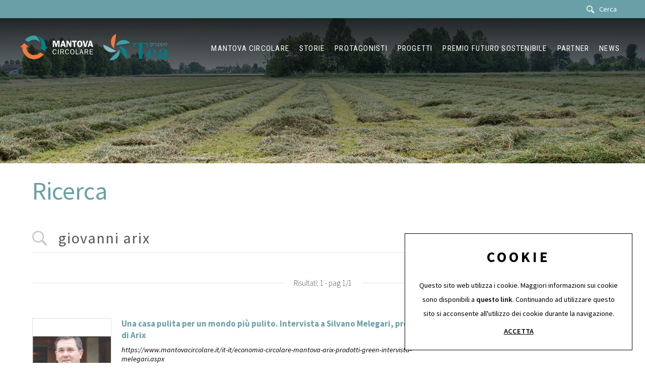

--- FILE ---
content_type: text/html; charset=utf-8
request_url: https://www.mantovacircolare.it/it-it/ricerca.aspx?fti=giovanni+arix
body_size: 16420
content:


<!DOCTYPE html>
<html id="ctl00_htmlTag" data-document="2944" data-id-lang="1" data-document-parent="1" data-area="it" data-header-swiper="true" data-nation="it" lang="it" data-id-area="1" data-layer="22" data-id-country="1" data-id-nation="84">
<head id="ctl00_Head1" prefix="og: //ogp.me/ns#"><title>
	giovanni arix ricerca, 1
</title><meta charset="utf-8" /><meta name="viewport" content="width=device-width, initial-scale=1.0, minimum-scale=1.0, maximum-scale=5.0" /><meta name="format-detection" content="telephone=no" />
    <meta property="og:title" content="Ricerca" /><meta property="og:url" content="https://www.mantovacircolare.it/it-it/ricerca.aspx?fti=giovanni+arix" /><meta property="og:image" content="https://www.mantovacircolare.it/static/img/og-image.jpg" /><meta property="og:image:type" content="image/jpeg" /><meta property="og:image:width" content="200" /><meta property="og:image:height" content="200" /><script>
</script>
<meta name="description" content="giovanni arix ricerca, 1, 20260120" /><meta name="robots" content="index, follow" /><meta name="theme-color" content="#008285"/>
<link rel="shortcut icon" href="/favicon.ico" /><link rel='stylesheet' href='/static/css/layer/22-search.atf.css?cache=202203241358190000' /></head>

<body>
    <form method="post" action="/it-it/ricerca.aspx?fti=giovanni+arix" id="aspnetForm">
<div class="aspNetHidden">
<input type="hidden" name="__VIEWSTATE" id="__VIEWSTATE" value="/wEPDwUJMzU4NDY3NDQ5ZGTv0ABySP5z8Xi+MzObkR/Ykn5aO0/2zbMrjDhSr6sU3g==" />
</div>

<div class="aspNetHidden">

	<input type="hidden" name="__VIEWSTATEGENERATOR" id="__VIEWSTATEGENERATOR" value="CA0B0334" />
	<input type="hidden" name="__EVENTVALIDATION" id="__EVENTVALIDATION" value="/wEdAALqyekoPmvsCQ5XMp5ALX38VUnhuunRLZCA9jf1PdeD0UmNWWuCANMP2VMxBNlWa85Cal/hqm57KaV2bhWCulT4" />
</div>
        
        <nav id="slider-menu" class="slider-menu">
            
    
    <div class="nav-header">
      <svg enable-background="new 0 0 595.28 192.59" version="1.1" viewBox="0 0 595.28 192.59" xml:space="preserve" xmlns="http://www.w3.org/2000/svg">
	<path class="st0" d="m113.73 159.26c-34.7 0.56-62.42-29.03-62.97-62.98-0.01-0.67 0.01-2.24 0.02-2.24h17.49l-34.14-32.73-34.13 32.72h16.83c-0.42 33.26 19.26 68.77 49.57 86.32 39.96 23.13 93.26 12.43 122-23.21 1.09-1.36 2.13-2.68 3.14-4.09l-30.3-16.11c-11.43 13.42-28.34 22.01-47.51 22.32"/>
	<path class="st1" d="m117.87 0.08c-31.17-1.31-59.95 12.74-79.05 36.28l29.25 17.02c11.59-12 27.88-19.54 45.42-19.82 19.08-0.31 36.04 8.43 47.54 22.01-8.32-37.69-28.29-54.16-43.16-55.49"/>
	<path class="st2" d="m210.06 94.03s-0.01 0.2-0.01 0.17c-1.48-39.76-26.62-75.34-63.42-88.8 16.68 17.98 29.85 48.24 29.85 88.64h-17.53l34.13 32.73 34.14-32.73h-17.16z"/>
	<polygon points="296.75 92.87 288.66 92.87 276.36 51.73 276.22 51.73 276.22 92.87 266.28 92.87 266.28 42.38 284.75 42.38 293.59 72.63 302.86 42.38 321.34 42.38 321.34 92.87 309.56 92.87 309.56 51.73 309.27 51.73"/>
	<path d="m372.57 92.87h-12.73l-3.09-10.38h-16.34l-3.17 10.38h-10.38l16.19-50.49h13.69l15.83 50.49zm-18.54-19.65-5.37-17.74-5.37 17.74h10.74z"/>
	<polygon points="416.97 92.87 406.88 92.87 387.52 58.94 387.23 58.94 387.23 92.87 378.1 92.87 378.1 42.38 390.84 42.38 407.69 72.04 407.84 72.04 407.84 42.38 416.97 42.38"/>
	<polygon points="460.32 52.39 447.67 52.39 447.67 92.87 435.89 92.87 435.89 52.39 423.08 52.39 423.08 42.38 460.32 42.38"/>
	<path d="m469.6 85.66c-3.68-5.22-5.3-11.78-5.3-18.11 0-13.4 6.7-25.91 21.64-25.91 6.7 0 12 2.21 16.05 7.73 3.61 4.93 5.45 12.07 5.45 18.18 0 5.74-1.55 12.74-4.79 17.52-3.9 5.74-9.86 8.54-16.71 8.54-6.84 0-12.36-2.36-16.34-7.95m8.69-28.63c-1.18 3.02-1.62 7.36-1.62 10.52 0 6.33 0.96 16.41 9.27 16.41 4.05 0 6.26-1.99 7.58-5.74 1.18-3.09 1.55-7.29 1.55-10.6 0-3.68-0.37-8.02-1.84-11.41s-3.61-4.93-7.29-4.93c-4.04 0-6.25 2.07-7.65 5.75"/>
	<polygon points="537.42 92.87 524.68 92.87 509.52 42.38 522.11 42.38 532.26 78.45 542.72 42.38 552.65 42.38"/>
	<path d="m595.28 92.87h-12.73l-3.09-10.38h-16.34l-3.17 10.38h-10.38l16.19-50.49h13.69l15.83 50.49zm-18.55-19.65-5.37-17.74-5.37 17.74h10.74z"/>
	<path d="m296.04 139.88c-1.91 7.78-6.52 13.4-15.19 13.4-11.84 0-16.69-11.43-16.69-21.54 0-10.58 5.2-20.69 17.11-20.69 8.26 0 13.1 5.56 14.77 13.1l-4.84 0.9c-1.44-5.2-4.01-9.69-10.11-9.69-8.91 0-11.31 9.69-11.31 16.81 0 3.23 0.54 7.24 1.91 10.23 1.67 3.65 4.84 6.58 9.15 6.58 6.28 0 9.21-4.72 10.53-10.11l4.67 1.01z"/>
	<rect x="308.12" y="111.65" width="5.14" height="41.03"/>
	<path d="m351.6 152.68-7.59-17.76h-11.37v17.76h-5.14v-41.03h15.37c3.35 0 6.58 0.42 9.33 2.51 2.75 2.1 4.37 5.5 4.37 8.97 0 4.84-2.87 9.21-7.66 10.53l8.08 19.02h-5.39zm-9.33-21.95c2.75 0 5.03-0.18 7.06-2.27 1.44-1.44 2.09-3.41 2.09-5.38 0-2.39-0.9-4.37-2.87-5.68-1.8-1.26-3.53-1.32-5.68-1.32h-10.23v14.65h9.63z"/>
	<path d="m398.32 139.88c-1.91 7.78-6.52 13.4-15.19 13.4-11.84 0-16.69-11.43-16.69-21.54 0-10.58 5.2-20.69 17.11-20.69 8.26 0 13.1 5.56 14.77 13.1l-4.84 0.9c-1.44-5.2-4.01-9.69-10.11-9.69-8.91 0-11.31 9.69-11.31 16.81 0 3.23 0.54 7.24 1.91 10.23 1.67 3.65 4.84 6.58 9.15 6.58 6.28 0 9.21-4.72 10.53-10.11l4.67 1.01z"/>
	<path d="m408.07 132.47c0-10.23 5.02-21.41 16.87-21.41 11.54 0 16.87 10.52 16.87 20.63 0 10.05-5.14 21.59-16.81 21.59-11.79 0-16.93-10.52-16.93-20.81m28.35-0.48c0-3.65-0.6-7.9-2.45-11.19-1.85-3.23-5.02-5.5-8.85-5.5-9.15 0-11.66 9.87-11.66 17.23 0 7.06 2.87 16.57 11.54 16.57 8.79 0 11.42-10.05 11.42-17.11"/>
	<polygon points="478.1 152.68 453.88 152.68 453.88 111.65 459.02 111.65 459.02 148.14 478.1 148.14"/>
	<path d="m515.97 152.68h-5.26l-4.13-11.96h-15.19l-3.65 11.96h-4.3l13.28-41.03h5.92l13.33 41.03zm-16.81-35.53-6.34 19.68h12.62l-6.28-19.68z"/>
	<path d="m549.58 152.68-7.59-17.76h-11.37v17.76h-5.14v-41.03h15.37c3.35 0 6.58 0.42 9.33 2.51 2.75 2.1 4.37 5.5 4.37 8.97 0 4.84-2.87 9.21-7.66 10.53l8.08 19.02h-5.39zm-9.33-21.95c2.75 0 5.02-0.18 7.06-2.27 1.44-1.44 2.09-3.41 2.09-5.38 0-2.39-0.9-4.37-2.87-5.68-1.8-1.26-3.53-1.32-5.68-1.32h-10.23v14.65h9.63z"/>
	<polygon points="593.54 152.68 566.98 152.68 566.98 111.65 592.94 111.65 592.94 116.08 572.13 116.08 572.13 129.12 588.64 129.12 588.64 133.24 572.13 133.24 572.13 148.26 593.54 148.26"/>

</svg>
      <span><i class="fas fa-times"></i></span>
    </div>
    
    <div class="nav-search">
      <a href="javascript:void(0)">
        <svg version="1.1" id="Capa_1" xmlns="http://www.w3.org/2000/svg" xmlns:xlink="http://www.w3.org/1999/xlink" x="0px" y="0px" width="30.239px" height="30.239px" viewBox="0 0 30.239 30.239" style="enable-background: new 0 0 30.239 30.239;" xml:space="preserve">
              <g>
                  <path d="M20.194,3.46c-4.613-4.613-12.121-4.613-16.734,0c-4.612,4.614-4.612,12.121,0,16.735
		  c4.108,4.107,10.506,4.547,15.116,1.34c0.097,0.459,0.319,0.897,0.676,1.254l6.718,6.718c0.979,0.977,2.561,0.977,3.535,0
		  c0.978-0.978,0.978-2.56,0-3.535l-6.718-6.72c-0.355-0.354-0.794-0.577-1.253-0.674C24.743,13.967,24.303,7.57,20.194,3.46z
		   M18.073,18.074c-3.444,3.444-9.049,3.444-12.492,0c-3.442-3.444-3.442-9.048,0-12.492c3.443-3.443,9.048-3.443,12.492,0
		  C21.517,9.026,21.517,14.63,18.073,18.074z"></path>
              </g>
          </svg>
          <span>Cerca</span>
        </a>
    </div>
    <div id="ctl00_ContentPlaceHolder1_ctl02_menuWrapper" class="menu-side menu-mobile">
    <ul class='menu-level-0'><li class='menu-item-91 dropdown  '><a href='javascript:void(0)' ><span>Mantova Circolare</span></a><ul class='dropdown-menu menu-level-1'><li class='menu-item-260  '><a href='/it-it/chi-siamo.aspx' ><span>Chi siamo</span></a></li><li class='menu-item-200  '><a href='/it-it/cosa-facciamo.aspx' ><span>Cosa facciamo</span></a></li><li class='menu-item-261  '><a href='/it-it/economia-circolare.aspx' ><span>Cos'è l'economia circolare</span></a></li></ul></li><li class='menu-item-209 dropdown  '><a href='javascript:void(0)' ><span>Storie</span></a><ul class='dropdown-menu menu-level-1'><li class='menu-item-294  '><a href='/it-it/imprese-1.aspx' ><span>Imprese</span></a></li><li class='menu-item-295  '><a href='/it-it/enti-locali-1.aspx' ><span>Enti locali</span></a></li><li class='menu-item-296  '><a href='/it-it/scuole-1.aspx' ><span>Scuole</span></a></li><li class='menu-item-298  '><a href='/it-it/associazioni-di-categoria-1.aspx' ><span>Associazioni di categoria</span></a></li></ul></li><li class='menu-item-283  '><a href='/it-it/protagonisti-1.aspx' ><span>Protagonisti</span></a></li><li class='menu-item-265  '><a href='/it-it/progetti-1.aspx' ><span>Progetti</span></a></li><li class='menu-item-302 dropdown  '><a href='javascript:void(0)' ><span>Premio Futuro sostenibile</span></a><ul class='dropdown-menu menu-level-1'><li class='menu-item-306  '><a href='/it-it/il-premio.aspx' ><span>Il Premio</span></a></li><li class='menu-item-307  '><a href='/it-it/eventi-1.aspx' ><span>Eventi</span></a></li></ul></li><li class='menu-item-293  '><a href='/it-it/partner-1.aspx' ><span>Partner</span></a></li><li class='menu-item-299  '><a href='/it-it/news-1.aspx' ><span>News</span></a></li></ul>
</div><div id="ctl00_ContentPlaceHolder1_ctl03_menuWrapper" class="menu-side">
    <ul class='menu-level-0'><li class='menu-item-266 hide-mobile '><a href='/it-it/chi-siamo.aspx' ><span>Chi siamo</span></a></li><li class='menu-item-303 hide-mobile '><a href='/it-it/partner-1.aspx' ><span>Partner</span></a></li><li class='menu-item-300  '><a href='/it-it/contatti.aspx' ><span>Contatti</span></a></li><li class='menu-item-267 small '><a href='/it-it/tag-directory-1.aspx' ><span>Tag directory</span></a></li><li class='menu-item-301  '><a href='/it-it/top-ricerche.aspx' ><span>Top ricerche</span></a></li><li class='menu-item-269  '><a href='/it-it/sitemap.aspx' ><span>Site map</span></a></li></ul>
</div>

        </nav>
        <main id="main-panel">
            <div class="top-header">
                <div>
                    
    


                </div>
                <div>
                    
    <div id="ctl00_ContentPlaceHolder19_ctl00_SearchWrapper" class="search-icon-wrapper">
    <a href="javascript:void(0)" aria-label="Cerca" class="search-icon-container">
        <svg version="1.1" viewBox="0 0 30 30" xml:space="preserve" xmlns="http://www.w3.org/2000/svg" xmlns:xlink="http://www.w3.org/1999/xlink"><path d="M20.194,3.46c-4.613-4.613-12.121-4.613-16.734,0c-4.612,4.614-4.612,12.121,0,16.735c4.108,4.107,10.506,4.547,15.116,1.34c0.097,0.459,0.319,0.897,0.676,1.254l6.718,6.718c0.979,0.977,2.561,0.977,3.535,0c0.978-0.978,0.978-2.56,0-3.535l-6.718-6.72c-0.355-0.354-0.794-0.577-1.253-0.674C24.743,13.967,24.303,7.57,20.194,3.46zM18.073,18.074c-3.444,3.444-9.049,3.444-12.492,0c-3.442-3.444-3.442-9.048,0-12.492c3.443-3.443,9.048-3.443,12.492,0C21.517,9.026,21.517,14.63,18.073,18.074z" /></svg>
        <span id="ctl00_ContentPlaceHolder19_ctl00_SearchLabel" class="search-icon-label">Cerca</span></a>
    <div id="ctl00_ContentPlaceHolder19_ctl00_SearchPopupWrapper" class="search_popup" data-bck-image="/static/img/search-bck.jpg" data-bck-image-mobile="/static/img/search-bck-mobile.jpg">
        <div class="search_inner">
            <div class="search_center">
                <div>
                    <div class="typeahead__container">
                        <div class="typeahead__field">
                            <div class="typeahead__query">
                                <input aria-label="Cerca" type="search" class="input-search-box" placeholder="Cerca" value="" />
                            </div>
                        </div>
                    </div>
                    <p>Premi <strong>INVIO</strong> per cercare o <strong>ESC</strong> per uscire</p>
                </div>
            </div>
        </div>
        <a href="javascript:void(0)" class="search_close"><i class="fas fa-times"></i></a>
    </div>
</div>

                </div> 
            </div>
            <header>
                <div>                   
                    
    <div class="CompanyLogo"><a href="/" aria-label="Logo"><?xml version="1.0" encoding="utf-8"?> <!-- Generator: Adobe Illustrator 25.1.0, SVG Export Plug-In . SVG Version: 6.00 Build 0)  --> <svg version="1.1" id="Livello_1" xmlns="http://www.w3.org/2000/svg" xmlns:xlink="http://www.w3.org/1999/xlink" x="0px" y="0px" 	 width="595.3px" height="192.6px" viewBox="0 0 595.3 192.6" style="enable-background:new 0 0 595.3 192.6;" xml:space="preserve" 	> <style type="text/css"> 	.st0{fill:#F4793E;} 	.st1{fill:#36A2A8;} 	.st2{fill:#008285;} </style> <path class="st0" d="M113.7,159.3c-34.7,0.6-62.4-29-63-63c0-0.7,0-2.2,0-2.2h17.5L34.1,61.3L0,94h16.8 	c-0.4,33.3,19.3,68.8,49.6,86.3c40,23.1,93.3,12.4,122-23.2c1.1-1.4,2.1-2.7,3.1-4.1l-30.3-16.1C149.8,150.4,132.9,159,113.7,159.3" 	/> <path class="st1" d="M117.9,0.1c-31.2-1.3-60,12.7-79.1,36.3l29.3,17c11.6-12,27.9-19.5,45.4-19.8c19.1-0.3,36,8.4,47.5,22 	C152.7,17.9,132.7,1.4,117.9,0.1"/> <path class="st2" d="M210.1,94c0,0,0,0.2,0,0.2c-1.5-39.8-26.6-75.3-63.4-88.8c16.7,18,29.9,48.2,29.9,88.6H159l34.1,32.7L227.2,94 	L210.1,94L210.1,94z"/> <polygon points="296.8,92.9 288.7,92.9 276.4,51.7 276.2,51.7 276.2,92.9 266.3,92.9 266.3,42.4 284.8,42.4 293.6,72.6 302.9,42.4  	321.3,42.4 321.3,92.9 309.6,92.9 309.6,51.7 309.3,51.7 "/> <path d="M372.6,92.9h-12.7l-3.1-10.4h-16.3l-3.2,10.4h-10.4L343,42.4h13.7L372.6,92.9L372.6,92.9z M354,73.2l-5.4-17.7l-5.4,17.7 	H354z"/> <polygon points="417,92.9 406.9,92.9 387.5,58.9 387.2,58.9 387.2,92.9 378.1,92.9 378.1,42.4 390.8,42.4 407.7,72 407.8,72  	407.8,42.4 417,42.4 "/> <polygon points="460.3,52.4 447.7,52.4 447.7,92.9 435.9,92.9 435.9,52.4 423.1,52.4 423.1,42.4 460.3,42.4 "/> <path d="M469.6,85.7c-3.7-5.2-5.3-11.8-5.3-18.1c0-13.4,6.7-25.9,21.6-25.9c6.7,0,12,2.2,16,7.7c3.6,4.9,5.5,12.1,5.5,18.2 	c0,5.7-1.5,12.7-4.8,17.5c-3.9,5.7-9.9,8.5-16.7,8.5C479.1,93.6,473.6,91.3,469.6,85.7 M478.3,57c-1.2,3-1.6,7.4-1.6,10.5 	c0,6.3,1,16.4,9.3,16.4c4,0,6.3-2,7.6-5.7c1.2-3.1,1.5-7.3,1.5-10.6c0-3.7-0.4-8-1.8-11.4s-3.6-4.9-7.3-4.9 	C481.9,51.3,479.7,53.4,478.3,57"/> <polygon points="537.4,92.9 524.7,92.9 509.5,42.4 522.1,42.4 532.3,78.4 542.7,42.4 552.7,42.4 "/> <path d="M595.3,92.9h-12.7l-3.1-10.4h-16.3L560,92.9h-10.4l16.2-50.5h13.7L595.3,92.9z M576.7,73.2l-5.4-17.7L566,73.2H576.7z"/> <path d="M296,139.9c-1.9,7.8-6.5,13.4-15.2,13.4c-11.8,0-16.7-11.4-16.7-21.5c0-10.6,5.2-20.7,17.1-20.7c8.3,0,13.1,5.6,14.8,13.1 	l-4.8,0.9c-1.4-5.2-4-9.7-10.1-9.7c-8.9,0-11.3,9.7-11.3,16.8c0,3.2,0.5,7.2,1.9,10.2c1.7,3.6,4.8,6.6,9.1,6.6 	c6.3,0,9.2-4.7,10.5-10.1L296,139.9L296,139.9z"/> <rect x="308.1" y="111.7" width="5.1" height="41"/> <path d="M351.6,152.7l-7.6-17.8h-11.4v17.8h-5.1v-41h15.4c3.4,0,6.6,0.4,9.3,2.5c2.8,2.1,4.4,5.5,4.4,9c0,4.8-2.9,9.2-7.7,10.5 	l8.1,19L351.6,152.7L351.6,152.7z M342.3,130.7c2.8,0,5-0.2,7.1-2.3c1.4-1.4,2.1-3.4,2.1-5.4c0-2.4-0.9-4.4-2.9-5.7 	c-1.8-1.3-3.5-1.3-5.7-1.3h-10.2v14.7H342.3z"/> <path d="M398.3,139.9c-1.9,7.8-6.5,13.4-15.2,13.4c-11.8,0-16.7-11.4-16.7-21.5c0-10.6,5.2-20.7,17.1-20.7c8.3,0,13.1,5.6,14.8,13.1 	l-4.8,0.9c-1.4-5.2-4-9.7-10.1-9.7c-8.9,0-11.3,9.7-11.3,16.8c0,3.2,0.5,7.2,1.9,10.2c1.7,3.6,4.8,6.6,9.1,6.6 	c6.3,0,9.2-4.7,10.5-10.1L398.3,139.9L398.3,139.9z"/> <path d="M408.1,132.5c0-10.2,5-21.4,16.9-21.4c11.5,0,16.9,10.5,16.9,20.6c0,10.1-5.1,21.6-16.8,21.6 	C413.2,153.3,408.1,142.8,408.1,132.5 M436.4,132c0-3.6-0.6-7.9-2.5-11.2c-1.9-3.2-5-5.5-8.9-5.5c-9.1,0-11.7,9.9-11.7,17.2 	c0,7.1,2.9,16.6,11.5,16.6C433.8,149.1,436.4,139.1,436.4,132"/> <polygon points="478.1,152.7 453.9,152.7 453.9,111.7 459,111.7 459,148.1 478.1,148.1 "/> <path d="M516,152.7h-5.3l-4.1-12h-15.2l-3.6,12h-4.3l13.3-41h5.9L516,152.7z M499.2,117.1l-6.3,19.7h12.6 	C505.4,136.8,499.2,117.1,499.2,117.1z"/> <path d="M549.6,152.7l-7.6-17.8h-11.4v17.8h-5.1v-41h15.4c3.3,0,6.6,0.4,9.3,2.5c2.8,2.1,4.4,5.5,4.4,9c0,4.8-2.9,9.2-7.7,10.5 	l8.1,19L549.6,152.7L549.6,152.7z M540.3,130.7c2.8,0,5-0.2,7.1-2.3c1.4-1.4,2.1-3.4,2.1-5.4c0-2.4-0.9-4.4-2.9-5.7 	c-1.8-1.3-3.5-1.3-5.7-1.3h-10.2v14.7H540.3L540.3,130.7z"/> <polygon points="593.5,152.7 567,152.7 567,111.7 592.9,111.7 592.9,116.1 572.1,116.1 572.1,129.1 588.6,129.1 588.6,133.2  	572.1,133.2 572.1,148.3 593.5,148.3 "/> </svg></a></div>
    <div class="CompanyLogo tea">
        <a href="https://teaspa.it/" target="_blank">
            <?xml version="1.0" encoding="utf-8"?>
        <!-- Generator: Adobe Illustrator 25.1.0, SVG Export Plug-In . SVG Version: 6.00 Build 0)  -->
        <svg version="1.1" id="Livello_1" xmlns="http://www.w3.org/2000/svg" xmlns:xlink="http://www.w3.org/1999/xlink" x="0px" y="0px"
          width="1800px" height="718.9px" viewBox="0 0 1800 718.9" style="enable-background:new 0 0 1800 718.9;" xml:space="preserve">
        <style type="text/css">
          .st0{fill:#BFD9DE;}
          .st1{fill:#EE7408;}
          .st2{fill:#008A91;}
          .st3{fill:#42A3AB;}
          .st4{fill:#87BDC4;}
          .st5{fill:#007A82;}
        </style>
        <g>
          <path class="st0" d="M212.5,180.9C224.3,96.7,279.2,30.1,349.9,0c0,0-1.3,40.2-10.6,106c-9.2,65.7-22.2,118.7-31.1,182.1
            c-9.3,65.8-10.1,107.1-10.1,107.1C214.7,325.3,204.2,239.8,212.5,180.9"/>
          <path class="st1" d="M519.9,168.1c83.7-14.8,164,16.8,214.5,74.8c0,0-38.7,11.2-104.1,22.7c-65.3,11.5-119.8,15.5-182.8,26.6
            c-65.4,11.5-104.9,23.5-104.9,23.5C383.2,214.9,461.3,178.5,519.9,168.1"/>
          <path class="st2" d="M627,456.6c39.9,75,34.7,161.2-4.8,227.1c0,0-22.6-33.3-53.7-92c-31.1-58.6-51.8-109.1-81.8-165.6
            c-31.2-58.7-54.8-92.5-54.8-92.5C540.4,341,599.1,404,627,456.6"/>
          <path class="st3" d="M385.8,647.6c-59.1,61.2-142.6,82.8-217.5,65.6c0,0,24.7-31.8,70.9-79.5c46.1-47.7,87.8-83,132.2-129
            c46.1-47.8,71.1-80.7,71.1-80.7C468.9,529.4,427.2,604.7,385.8,647.6"/>
          <path class="st4" d="M129.6,477.2C53.2,439.9,6.8,367.2,0,290.6c0,0,37.8,13.7,97.5,42.8c59.6,29.1,106,57.8,163.5,85.9
            c59.7,29.1,98.7,42.7,98.7,42.7C267.7,519.7,183.1,503.3,129.6,477.2"/>
          <path class="st5" d="M1071.8,666.2V257c56.9-0.7,86.3,1.3,113.1,36.3c22.3,29.8,26.2,62.2,28.7,86.2h19.2l-12.2-141.4H829
            l-9.6,141.4h19.2c2.5-27.2,7-64.9,34.5-94.7c26.8-27.9,54.9-29.2,104.1-27.9v409.2h-62.6V683h219.1v-16.9h-61.9V666.2z"/>
          <path class="st5" d="M1386.8,511.2h-97.1l0.6-35c2.6-25.9,6.4-57.1,51.1-57.1c41.5,0,43.5,31.8,45.4,54.4V511.2z M1452,600.7
            c-16,25.9-42.8,70-97.1,70c-63.9,0-65.8-64.9-66.5-89.5c-0.6-17.5,0-34.3,0-51.2h182.7c-4.5-29.2-8.9-57.7-34.5-85.6
            c-24.3-26.6-59.4-40.2-95.2-40.2c-83.1,0-141.2,61.6-141.2,142.6c0,78.4,55.6,143.9,146.3,143.9c77.3,0,106.7-53.8,121.4-82.3
            L1452,600.7z"/>
          <path class="st5" d="M1677.9,589.7c0,16.9-1.1,37-20,52.5c-7.8,5.8-17.6,10.4-28.7,10.4c-22.8,0-44.3-17.5-44.3-49.9
            c0-57.7,58.4-60.9,93-62.9V589.7z M1677.9,521.6c-40.4,3.9-95.6,8.4-132.1,35c-28.7,20.8-37.8,47.3-37.8,68.1
            c0,20.1,9.8,65.5,76.9,65.5c50.8,0,80-29.8,93-44.8c8.5,16.8,21.1,44.8,58.2,44.8c31.9,0,52.2-20.1,63.9-32.4l-10.4-14.3
            c-5.2,3.9-11.7,9.7-19.5,9.7c-15.7,0-16.3-18.8-16.3-33.7V489.2c0-22.7,0.6-54.5-43.7-73.3c-18.9-7.8-41.7-11.7-65.1-11.7
            c-63.2,0-114.1,29.2-114.1,70.7c0,20.8,15,35.7,36.5,35.7c22.2,0,37.2-16.8,37.2-36.3c0-4.5-1.3-9.1-3.3-13
            c-2-5.2-5.9-9.1-7.8-14.3c-1.3-2.6-2-4.6-2-7.1c0-5.8,9.8-18.8,39.1-18.8c43.7,0,47.4,22.1,47.4,49.3L1677.9,521.6L1677.9,521.6z"
            />
          <path class="st1" d="M1288.7,293.1c0.8,3.8,2.2,7.2,4,10.1c1.9,3,4.2,5.4,7.2,7.2c3,1.9,6.5,2.7,10.7,2.7c4.6,0,8.3-1,11.5-2.9
            c3.1-2,5.6-4.5,7.6-7.5c1.9-3,3.3-6.4,4.2-10.2c0.8-3.7,1.3-7.4,1.3-11.1c0-4.9-0.4-9.3-1.2-13.4c-0.8-4.1-2.1-7.7-3.9-10.7
            c-1.9-3-4.3-5.3-7.3-7s-6.8-2.5-11.4-2.5c-4.8,0-8.6,1.1-11.7,3.1s-5.5,4.7-7.3,7.9c-1.9,3.2-3.1,6.8-3.8,10.8c-0.7,4-1,7.9-1,11.8
            C1287.5,285.4,1287.9,289.3,1288.7,293.1 M1345.1,315c0,5.6-0.7,10.8-2,15.8c-1.3,4.9-3.5,9.3-6.5,13s-6.9,6.6-11.7,8.8
            c-4.8,2.1-10.6,3.2-17.6,3.2c-5.3,0-10.2-0.6-14.6-1.7c-4.4-1.1-7.6-2-9.7-2.6l0.8-9.9c3,1.6,6.7,2.9,10.8,4
            c4.2,1.1,8.4,1.7,12.9,1.7c6.4,0,11.5-1.1,15.2-3.2c3.7-2.1,6.5-5.2,8.4-8.9c1.9-3.8,3.1-8.2,3.5-13.2c0.5-5,0.7-10.3,0.7-16h-0.3
            c-2.7,5.9-6.2,10-10.4,12.3c-4.2,2.3-8.9,3.5-14.1,3.5c-6.4,0-11.8-1.3-16.2-3.8c-4.4-2.5-7.9-5.7-10.5-9.7
            c-2.6-3.9-4.5-8.2-5.6-13s-1.7-9.4-1.7-13.8c0-6.1,0.6-11.7,1.8-16.9c1.2-5.2,3.2-9.6,5.9-13.4c2.7-3.7,6.1-6.7,10.4-8.8
            c4.2-2.1,9.3-3.1,15.2-3.1c2.6,0,5.1,0.1,7.3,0.4c2.2,0.3,4.4,0.8,6.4,1.6c2,0.8,3.9,1.9,5.8,3.3c1.8,1.4,3.7,3.3,5.6,5.7h0.3v-9.2
            h9.9L1345.1,315L1345.1,315z M1369.1,259.1v-5.7c0-1.6,0-3-0.1-4.4s-0.1-2.7-0.3-3.9c-0.1-1.2-0.2-2.5-0.3-4h9.9v15.5h0.3
            c1-2.2,2.1-4.4,3.3-6.5c1.3-2.1,2.8-4,4.5-5.6c1.8-1.6,3.7-2.9,5.9-3.9c2.1-0.9,4.5-1.4,7-1.4c1.2,0,2.4,0.1,3.7,0.3
            c1.3,0.2,2.4,0.4,3.2,0.6v10.4c-2.1-0.6-4.5-0.9-7.3-0.9c-4,0-7.3,1-9.9,3s-4.6,4.6-6.1,7.7s-2.5,6.6-3.2,10.4
            c-0.6,3.8-1,7.6-1,11.1v39.8h-9.9v-62.5H1369.1z M1484.6,302.7c0,3,0,6.2,0.1,9.3c0,3.2,0.2,6.4,0.6,9.6h-9.7v-14.4h-0.3
            c-0.9,1.8-1.9,3.7-3.2,5.6c-1.3,1.9-2.9,3.7-4.9,5.3c-2,1.6-4.5,2.9-7.3,3.9c-2.9,1-6.4,1.5-10.7,1.5c-5,0-9.2-0.8-12.6-2.4
            c-3.5-1.6-6.3-3.8-8.5-6.5s-3.8-6-4.8-9.8s-1.5-7.9-1.5-12.3V241h9.9v49c0,7.6,1.5,13.7,4.4,18.2s7.8,6.8,14.7,6.8
            c4.5,0,8.3-0.9,11.4-2.7c3-1.8,5.5-4.1,7.3-6.9s3.2-6,3.9-9.5c0.8-3.5,1.2-6.9,1.2-10.3V241h9.9L1484.6,302.7L1484.6,302.7z
            M1508.6,241.1h9.9l-0.6,14.7h0.3c0.6-1.1,1.5-2.5,2.7-4.4s2.7-3.7,4.7-5.5s4.5-3.3,7.4-4.7c2.9-1.3,6.6-2,10.9-2
            c5.9,0,10.9,1,15.2,3.1c4.2,2.1,7.7,5,10.3,8.8c2.7,3.7,4.7,8.2,5.9,13.4c1.2,5.2,1.8,10.8,1.8,16.9c0,6-0.7,11.5-2,16.7
            c-1.4,5.1-3.4,9.6-6.2,13.4c-2.8,3.8-6.3,6.7-10.4,8.9c-4.2,2.1-9,3.2-14.4,3.2c-6.3,0-11.5-1.3-15.5-3.9s-7.2-6.5-9.7-11.8h-0.3
            v46.9h-9.9V241.1H1508.6z M1565.2,269.6c-0.7-4-1.9-7.6-3.8-10.8c-1.9-3.2-4.3-5.9-7.3-7.9c-3.1-2-7-3.1-11.7-3.1
            c-4.4,0-8.2,1.1-11.2,3.2c-3.1,2.1-5.5,4.8-7.4,8.1c-1.8,3.3-3.2,6.9-4,10.9c-0.9,4-1.3,7.8-1.3,11.5s0.4,7.5,1.3,11.4
            c0.8,3.9,2.2,7.6,4,10.9c1.9,3.3,4.3,6,7.4,8.1c3,2.1,6.8,3.2,11.2,3.2c4.7,0,8.6-1,11.7-3.1c3-2.1,5.5-4.7,7.3-7.9
            c1.8-3.2,3.1-6.8,3.8-10.8c0.7-4,1-7.9,1-11.8S1565.9,273.6,1565.2,269.6 M1596.4,241.1h9.9l-0.6,14.7h0.3c0.6-1.1,1.5-2.5,2.7-4.4
            s2.7-3.7,4.7-5.5s4.5-3.3,7.4-4.7c3-1.3,6.6-2,10.9-2c5.9,0,10.9,1,15.2,3.1c4.2,2.1,7.7,5,10.3,8.8c2.7,3.7,4.7,8.2,5.9,13.4
            c1.2,5.2,1.8,10.8,1.8,16.9c0,6-0.7,11.5-2,16.7c-1.4,5.1-3.5,9.6-6.2,13.4c-2.8,3.8-6.3,6.7-10.4,8.9c-4.2,2.1-9,3.2-14.4,3.2
            c-6.3,0-11.5-1.3-15.5-3.9s-7.2-6.5-9.7-11.8h-0.3v46.9h-9.9V241.1H1596.4z M1653,269.6c-0.7-4-2-7.6-3.8-10.8
            c-1.9-3.2-4.3-5.9-7.3-7.9s-7-3.1-11.7-3.1c-4.4,0-8.2,1.1-11.2,3.2s-5.5,4.8-7.3,8.1c-1.8,3.3-3.2,6.9-4,10.9s-1.2,7.8-1.2,11.5
            s0.4,7.5,1.2,11.4c0.8,3.9,2.2,7.6,4,10.9c1.9,3.3,4.3,6,7.3,8.1c3.1,2.1,6.8,3.2,11.2,3.2c4.7,0,8.6-1,11.7-3.1
            c3-2.1,5.5-4.7,7.3-7.9c1.9-3.2,3.1-6.8,3.8-10.8c0.7-4,1-7.9,1-11.8S1653.7,273.6,1653,269.6 M1681.2,265.5
            c1.5-5.1,3.7-9.6,6.8-13.5c3.1-3.9,7-7,11.7-9.4c4.7-2.3,10.4-3.4,16.9-3.4s12.2,1.2,16.9,3.4c4.7,2.3,8.6,5.5,11.7,9.4
            s5.4,8.4,6.8,13.5c1.5,5.1,2.2,10.4,2.2,15.9s-0.8,10.8-2.2,15.9c-1.5,5.1-3.7,9.6-6.8,13.5c-3,3.9-6.9,7-11.7,9.3
            c-4.7,2.3-10.4,3.5-16.9,3.5s-12.2-1.2-16.9-3.5c-4.7-2.3-8.6-5.4-11.7-9.3c-3-3.9-5.3-8.4-6.8-13.5s-2.2-10.4-2.2-15.9
            S1679.7,270.6,1681.2,265.5 M1691.6,294.5c1.2,4.1,2.9,7.7,5.1,10.7c2.3,3,5.1,5.4,8.4,7.2c3.3,1.8,7.1,2.6,11.4,2.6
            s8.1-0.9,11.4-2.6s6.1-4.1,8.4-7.2c2.3-3,4-6.6,5.1-10.7s1.7-8.5,1.7-13.1c0-4.7-0.6-9-1.7-13.1c-1.2-4.1-2.9-7.7-5.1-10.7
            c-2.3-3-5.1-5.4-8.4-7.2c-3.3-1.8-7.1-2.6-11.4-2.6s-8.1,0.9-11.4,2.6c-3.3,1.8-6.1,4.1-8.4,7.2c-2.3,3.1-4,6.6-5.1,10.7
            c-1.2,4.1-1.7,8.5-1.7,13.1S1690.4,290.4,1691.6,294.5"/>
        </g>
        </svg>
      </a>
    </div> 
    

                </div>
                <div>
                    
    <div id="ctl00_ContentPlaceHolder3_ctl00_menuWrapper" class="mainmenu">
    <ul class='menu-level-0'><li class='menu-item-91 dropdown  '><a href='javascript:void(0)' ><span>Mantova Circolare</span></a><ul class='dropdown-menu menu-level-1'><li class='menu-item-260  '><a href='/it-it/chi-siamo.aspx' ><span>Chi siamo</span></a></li><li class='menu-item-200  '><a href='/it-it/cosa-facciamo.aspx' ><span>Cosa facciamo</span></a></li><li class='menu-item-261  '><a href='/it-it/economia-circolare.aspx' ><span>Cos'è l'economia circolare</span></a></li></ul></li><li class='menu-item-209 dropdown  '><a href='javascript:void(0)' ><span>Storie</span></a><ul class='dropdown-menu menu-level-1'><li class='menu-item-294  '><a href='/it-it/imprese-1.aspx' ><span>Imprese</span></a></li><li class='menu-item-295  '><a href='/it-it/enti-locali-1.aspx' ><span>Enti locali</span></a></li><li class='menu-item-296  '><a href='/it-it/scuole-1.aspx' ><span>Scuole</span></a></li><li class='menu-item-298  '><a href='/it-it/associazioni-di-categoria-1.aspx' ><span>Associazioni di categoria</span></a></li></ul></li><li class='menu-item-283  '><a href='/it-it/protagonisti-1.aspx' ><span>Protagonisti</span></a></li><li class='menu-item-265  '><a href='/it-it/progetti-1.aspx' ><span>Progetti</span></a></li><li class='menu-item-302 dropdown  '><a href='javascript:void(0)' ><span>Premio Futuro sostenibile</span></a><ul class='dropdown-menu menu-level-1'><li class='menu-item-306  '><a href='/it-it/il-premio.aspx' ><span>Il Premio</span></a></li><li class='menu-item-307  '><a href='/it-it/eventi-1.aspx' ><span>Eventi</span></a></li></ul></li><li class='menu-item-293  '><a href='/it-it/partner-1.aspx' ><span>Partner</span></a></li><li class='menu-item-299  '><a href='/it-it/news-1.aspx' ><span>News</span></a></li></ul>
</div>

					 <a href="javascript:void(0)" class="toggle-button slideout-button" aria-label="Menu" data-position-desktop="right" data-position-mobile="right">
                        <span></span>
                        <span></span>
                        <span></span>
                    </a>
                </div>                
            </header>

            <!-- HEADER BLOCKS -->
            <div id="ctl00_headerblock1" class="headerblock1">
                
    <div class="headslider slimheads heads-bck" data-count="1"><div id="Swiper_506" class="swiper-container"><div class="swiper-wrapper"><div class="swiper-slide" style="background-image: url(/public/img/header-slim-default-189498-195025.jpg)"><div></div></div></div></div></div>

            </div>

            

            <!-- CONTENT BLOCKS -->
            <div class="content-wrapper">
                <div id="ctl00_contentblock1" class="contentblock1">
                    
    <div id="ctl00_ContentPlaceHolder7_ctl00_SigleDocWrapper" class="document-wrapper">
    <div id="ctl00_ContentPlaceHolder7_ctl00_SigleDocHeaderWrapper" class="document-title-header">
        <h1 id="ctl00_ContentPlaceHolder7_ctl00_SigleDocTitle">Ricerca</h1>
        
        
    </div>
    
    
    <div class='paragraph-wrapper'></div>
</div>

<div id="ctl00_ContentPlaceHolder7_ctl02_mainDiv" class="search-wrapper">
   <div class="search-box-wrapper">
        <div class="typeahead__container">
            <div class="typeahead__field">
                <div class="typeahead__query">
                    <input name="ctl00$ContentPlaceHolder7$ctl02$searchBox" type="search" value="giovanni arix" id="ctl00_ContentPlaceHolder7_ctl02_searchBox" class="input-search-box" aria-label="&lt;%=Resources.Search.InputCerca%>" placeholder="Cerca" autocomplete="off" />
                </div>
            </div>
        </div>
    </div>
<div class="pagination-wrapper pagination-top"><div class="pagination-content"><span class='pagination-elements'>Risultati: 1 - pag 1/1</span></div></div><div class="search-results-wrapper"><div class="search-result"><div class="search-image-wrapper"><div class="search-image"><img src="/static/img/search-img.jpg" class="lazy" alt="Una casa pulita per un mondo più pulito. Intervista a Silvano Melegari, presidente di Arix" data-src="/public/img/arix-SilvanoMelegarirettangolare-195366.jpg" /></div></div><div class="search-content"><a href="https://www.mantovacircolare.it/it-it/economia-circolare-mantova-arix-prodotti-green-intervista-melegari.aspx"><h3>Una casa pulita per un mondo più pulito. Intervista a Silvano Melegari, presidente di Arix</h3><cite>https://www.mantovacircolare.it/it-it/economia-circolare-mantova-arix-prodotti-green-intervista-melegari.aspx</cite></a><span>Intervista a Silvano Melegari, Presidente di <strong>Arix</strong> Una casa pulita per un mondo più pulito. Intervista a Silvano Melegari, Presidente di <strong>Arix</strong> di <strong>Giovanni</strong> Franchini Spesso non ci pensiamo ma pulire la nostra casa ha un costo ambientale. ... &nbsp; Parlare con Silvano Melegari, Presidente di <strong>Arix</strong> , &egrave; come assistere a un [...]</span></div></div></div><div class="pagination-wrapper pagination-bottom"><div class="pagination-content"><span class='pagination-elements'>Risultati: 1 - pag 1/1</span></div></div><div class="search-related-title"><h4>Ricerche correlate a: <b>giovanni arix</b></h4></div><div class="search-related-wrapper"><a href="/it-it/ricerca.aspx?fti=arix+spa">arix spa</a></div></div>

                </div>
                
                <div class="row-fluid content-column">
                    
                    
                </div>
                <div id="ctl00_listProductContentColumn" class="row-fluid content-column list-products-content-column">
                    
                    
                </div>
            </div>


            <!-- FOOTER BLOCKS -->
            <footer>
                <div id="ctl00_footerblock1" class="footerblock1">
                    
    
    <div class="footer-banner-loghi">
      <div class="sheet-cnt">
          <div>
              <img src="/static/img/loghi-footer/tea-sostenibile.png" alt="Mantova Circolare">
          </div>                        
          <div>
              <img src="/static/img/loghi-footer/ItaliaCircolare.png" alt="Mantova Circolare">
          </div>  
      </div>
    </div>
    

                    
    <div id="ctl00_ContentPlaceHolder10_ctl00_menuWrapper" class="menu-footer">
    <ul class='menu-level-0'><li class='menu-item-266 hide-mobile '><a href='/it-it/chi-siamo.aspx' ><span>Chi siamo</span></a></li><li class='menu-item-303 hide-mobile '><a href='/it-it/partner-1.aspx' ><span>Partner</span></a></li><li class='menu-item-300  '><a href='/it-it/contatti.aspx' ><span>Contatti</span></a></li><li class='menu-item-267 small '><a href='/it-it/tag-directory-1.aspx' ><span>Tag directory</span></a></li><li class='menu-item-301  '><a href='/it-it/top-ricerche.aspx' ><span>Top ricerche</span></a></li><li class='menu-item-269  '><a href='/it-it/sitemap.aspx' ><span>Site map</span></a></li></ul>
</div><div id="ctl00_ContentPlaceHolder10_ctl01_divSharingToolWrapper" class="product-sheet-sharing footer-sharing">

    <span>Condividi</span>

    <a href="javascript:void(0);" id="ctl00_ContentPlaceHolder10_ctl01_lnkLinkedin" aria-label="linkedin" rel="nofollow noopener" title="Condividi su Linkedin" onclick="window.open(&#39;https://www.linkedin.com/shareArticle?mini=true&amp;url=https://www.mantovacircolare.it/it-it/ricerca.aspx?fti=giovanni+arix&amp;title=Ricerca&amp;summary=Ricerca&#39;, &#39;sharer&#39;, &#39;toolbar=0, status=0, width=626, height=436&#39;);">
        <i class="fab fa-linkedin-in"></i>
    </a>

    <a href="http://www.facebook.com/share.php" id="ctl00_ContentPlaceHolder10_ctl01_lnkFacebook" aria-label="facebook" onclick="return SharingTools_facebook()" target="_blank" rel="nofollow noopener" title="Condividi su Facebook">
        <i class="fab fa-facebook-f"></i>
    </a>

    <a href="https://twitter.com/share" id="ctl00_ContentPlaceHolder10_ctl01_lnkTwitter" aria-label="twitter" onclick="return SharingTools_twitter()" target="_blank" rel="nofollow noopener" title="Condividi su Twitter">
        <i class="fab fa-twitter"></i>
    </a>

    <a href="javascript:void(0);" id="ctl00_ContentPlaceHolder10_ctl01_lnkPinterest" aria-label="pinterest" onclick="return SharingTools_pinterest()" rel="nofollow noopener" title="Condividi su Pinterest">
        <i class="fab fa-pinterest"></i>
    </a>

    

    

    <a href="javascript:void(0)" id="ctl00_ContentPlaceHolder10_ctl01_lnkWhatsapp" aria-label="whatsapp" onclick="return SharingTools_whatsapp()" target="_blank" rel="nofollow noopener" title="Condividi su Whatsapp">
        <i class="fab fa-whatsapp"></i>
    </a>

    

</div>

    <div class="anchor-top"><i class="fas fa-angle-up"></i></div>
    

                </div>
                <div class="footerblock-wrap">
                    <div id="ctl00_footerblock2" class="footerblock2">
                        
    <div class="company-logo-footer"><a href="/" aria-label="Logo"><?xml version="1.0" encoding="utf-8"?> <!-- Generator: Adobe Illustrator 25.1.0, SVG Export Plug-In . SVG Version: 6.00 Build 0)  --> <svg version="1.1" id="Livello_1" xmlns="http://www.w3.org/2000/svg" xmlns:xlink="http://www.w3.org/1999/xlink" x="0px" y="0px" 	 width="595.3px" height="192.6px" viewBox="0 0 595.3 192.6" style="enable-background:new 0 0 595.3 192.6;" xml:space="preserve" 	> <style type="text/css"> 	.st0{fill:#FFFFFF;} </style> <path class="st0" d="M113.7,159.3c-34.7,0.6-62.4-29-63-63c0-0.7,0-2.2,0-2.2h17.5L34.1,61.3L0,94h16.8 	c-0.4,33.3,19.3,68.8,49.6,86.3c40,23.1,93.3,12.4,122-23.2c1.1-1.4,2.1-2.7,3.1-4.1l-30.3-16.1C149.8,150.4,132.9,159,113.7,159.3" 	/> <path class="st0" d="M117.9,0.1c-31.2-1.3-60,12.7-79.1,36.3l29.3,17c11.6-12,27.9-19.5,45.4-19.8c19.1-0.3,36,8.4,47.5,22 	C152.7,17.9,132.7,1.4,117.9,0.1"/> <path class="st0" d="M210.1,94v0.2c-1.5-39.8-26.6-75.3-63.4-88.8c16.7,18,29.9,48.2,29.9,88.6H159l34.1,32.7L227.2,94H210.1 	L210.1,94z"/> <polygon class="st0" points="296.8,92.9 288.7,92.9 276.4,51.7 276.2,51.7 276.2,92.9 266.3,92.9 266.3,42.4 284.8,42.4 293.6,72.6  	302.9,42.4 321.3,42.4 321.3,92.9 309.6,92.9 309.6,51.7 309.3,51.7 "/> <path class="st0" d="M372.6,92.9h-12.7l-3.1-10.4h-16.3l-3.2,10.4h-10.4L343,42.4h13.7L372.6,92.9L372.6,92.9z M354,73.2l-5.4-17.7 	l-5.4,17.7H354z"/> <polygon class="st0" points="417,92.9 406.9,92.9 387.5,58.9 387.2,58.9 387.2,92.9 378.1,92.9 378.1,42.4 390.8,42.4 407.7,72  	407.8,72 407.8,42.4 417,42.4 "/> <polygon class="st0" points="460.3,52.4 447.7,52.4 447.7,92.9 435.9,92.9 435.9,52.4 423.1,52.4 423.1,42.4 460.3,42.4 "/> <path class="st0" d="M469.6,85.7c-3.7-5.2-5.3-11.8-5.3-18.1c0-13.4,6.7-25.9,21.6-25.9c6.7,0,12,2.2,16,7.7 	c3.6,4.9,5.5,12.1,5.5,18.2c0,5.7-1.5,12.7-4.8,17.5c-3.9,5.7-9.9,8.5-16.7,8.5S473.6,91.3,469.6,85.7 M478.3,57 	c-1.2,3-1.6,7.4-1.6,10.5c0,6.3,1,16.4,9.3,16.4c4,0,6.3-2,7.6-5.7c1.2-3.1,1.5-7.3,1.5-10.6c0-3.7-0.4-8-1.8-11.4s-3.6-4.9-7.3-4.9 	C481.9,51.3,479.7,53.4,478.3,57"/> <polygon class="st0" points="537.4,92.9 524.7,92.9 509.5,42.4 522.1,42.4 532.3,78.4 542.7,42.4 552.7,42.4 "/> <path class="st0" d="M595.3,92.9h-12.7l-3.1-10.4h-16.3L560,92.9h-10.4l16.2-50.5h13.7L595.3,92.9z M576.7,73.2l-5.4-17.7L566,73.2 	H576.7z"/> <path class="st0" d="M296,139.9c-1.9,7.8-6.5,13.4-15.2,13.4c-11.8,0-16.7-11.4-16.7-21.5c0-10.6,5.2-20.7,17.1-20.7 	c8.3,0,13.1,5.6,14.8,13.1l-4.8,0.9c-1.4-5.2-4-9.7-10.1-9.7c-8.9,0-11.3,9.7-11.3,16.8c0,3.2,0.5,7.2,1.9,10.2 	c1.7,3.6,4.8,6.6,9.1,6.6c6.3,0,9.2-4.7,10.5-10.1L296,139.9L296,139.9z"/> <rect x="308.1" y="111.7" class="st0" width="5.1" height="41"/> <path class="st0" d="M351.6,152.7l-7.6-17.8h-11.4v17.8h-5.1v-41h15.4c3.4,0,6.6,0.4,9.3,2.5c2.8,2.1,4.4,5.5,4.4,9 	c0,4.8-2.9,9.2-7.7,10.5l8.1,19H351.6L351.6,152.7z M342.3,130.7c2.8,0,5-0.2,7.1-2.3c1.4-1.4,2.1-3.4,2.1-5.4 	c0-2.4-0.9-4.4-2.9-5.7c-1.8-1.3-3.5-1.3-5.7-1.3h-10.2v14.7H342.3z"/> <path class="st0" d="M398.3,139.9c-1.9,7.8-6.5,13.4-15.2,13.4c-11.8,0-16.7-11.4-16.7-21.5c0-10.6,5.2-20.7,17.1-20.7 	c8.3,0,13.1,5.6,14.8,13.1l-4.8,0.9c-1.4-5.2-4-9.7-10.1-9.7c-8.9,0-11.3,9.7-11.3,16.8c0,3.2,0.5,7.2,1.9,10.2 	c1.7,3.6,4.8,6.6,9.1,6.6c6.3,0,9.2-4.7,10.5-10.1L398.3,139.9L398.3,139.9z"/> <path class="st0" d="M408.1,132.5c0-10.2,5-21.4,16.9-21.4c11.5,0,16.9,10.5,16.9,20.6s-5.1,21.6-16.8,21.6 	C413.2,153.3,408.1,142.8,408.1,132.5 M436.4,132c0-3.6-0.6-7.9-2.5-11.2c-1.9-3.2-5-5.5-8.9-5.5c-9.1,0-11.7,9.9-11.7,17.2 	c0,7.1,2.9,16.6,11.5,16.6C433.8,149.1,436.4,139.1,436.4,132"/> <polygon class="st0" points="478.1,152.7 453.9,152.7 453.9,111.7 459,111.7 459,148.1 478.1,148.1 "/> <path class="st0" d="M516,152.7h-5.3l-4.1-12h-15.2l-3.6,12h-4.3l13.3-41h5.9L516,152.7z M499.2,117.1l-6.3,19.7h12.6 	C505.4,136.8,499.2,117.1,499.2,117.1z"/> <path class="st0" d="M549.6,152.7l-7.6-17.8h-11.4v17.8h-5.1v-41h15.4c3.3,0,6.6,0.4,9.3,2.5c2.8,2.1,4.4,5.5,4.4,9 	c0,4.8-2.9,9.2-7.7,10.5l8.1,19H549.6L549.6,152.7z M540.3,130.7c2.8,0,5-0.2,7.1-2.3c1.4-1.4,2.1-3.4,2.1-5.4 	c0-2.4-0.9-4.4-2.9-5.7c-1.8-1.3-3.5-1.3-5.7-1.3h-10.2v14.7H540.3L540.3,130.7z"/> <polygon class="st0" points="593.5,152.7 567,152.7 567,111.7 592.9,111.7 592.9,116.1 572.1,116.1 572.1,129.1 588.6,129.1  	588.6,133.2 572.1,133.2 572.1,148.3 593.5,148.3 "/> </svg></a></div>
<div class="Copyright">
    Copyright © 2019-2021-2026 ITALIA CIRCOLARE<br>
Sede legale Via Carlo Torre 29, 20141 - Milano<br>
P.IVA 10782370968 - REA 2556975<br>  
</div>
    <div class="footer-privacy">
      <span><a href="/it-it/privacy-policy.aspx">Privacy e Cookie policy</a></span>
    </div>
        
      <!--googleoff: all-->    
      <div class="privacy-popup-wrapper">
        <div class="privacy-popup-wrapper-content">
          <div class="privacy-popup-content">
            <h3 class="privacy-popup-title">Cookie</h3>
				    <div class="privacy-popup-text">Questo sito web utilizza i cookie. Maggiori informazioni sui cookie sono disponibili a <a href="/it-it/privacy-policy.aspx#cookie">questo link</a>. Continuando ad utilizzare questo sito si acconsente all'utilizzo dei cookie durante la navigazione.</div>
          </div>
          <div class="privacy-popup-actions">
            <a class="privacy-allow" href="javascript:void(0);"><span>Accetta</span></a>
          </div>
        </div>
      </div>
      <!--googleon: all-->
    

                    </div>
                    <div id="ctl00_footerblock3" class="footerblock3">
                        
    <div class="logopartner"><a href="https://www.sigla.com/" target="_blank" rel="noopener"><img src="/static/img/partner-siglacom-logo.png" alt="Siglacom - Internet Partner" title="Siglacom - Internet Partner" /></a></div>

                    </div>
                </div>
            </footer>
        </main>

        <aside class="slider-menu" id="slider-menu-aside">
            
        </aside>

        <script>var Fancybox_parameters = { 'Fancybox_lang': 'it','Fancybox_lang_resources': {it:{CLOSE: "Chiudi",NEXT: "Successivo",PREV: "Precedente",ERROR: "Il contenuto non può essere caricato. <br/> Si prega di riprovare più tardi.",PLAY_START: "Start slideshow",PLAY_STOP: "Pause slideshow",FULL_SCREEN: "Full screen",THUMBS: "Anteprime",DOWNLOAD: "Download",SHARE: "Condividi",ZOOM: "Zoom"}},'Fancybox_share_resources': {ShareFb: "Condividi su Facebook",ShareTw: "Condividi su Twitter",ShareIn: "Condividi su Linkedin",ShareWa: "Condividi su Whatsapp",ShareMail: "Condividi per email",ShareLink: "Ottieni link condivisibile",},}</script><script>var CookieBot_parameters = {"Enabled":false,"Youtube":false,"Iframe":false,"Elements":{"ANALYTICS":["STATISTICS","MARKETING"],"VTE":["PREFERENCES","STATISTICS","MARKETING"],"YOUTUBE":["PREFERENCES","STATISTICS","MARKETING"],"VIMEO":["STATISTICS"],"YOUKU":["MARKETING"]}}</script><script>var HeaderCarouselSwiper_parameters = { '_Header_CSS_swiper_container': '.swiper-container','_Header_CSS_swiper_slide': '.swiper-slide','_Header_CSS_swiper_button_prev': '.swiper-button-prev','_Header_CSS_swiper_button_next': '.swiper-button-next','_Header_CSS_swiper_pagination': '.swiper-pagination','_Header_TimeOut': 4000,'_Header_EffectSpeed': 1000,'_Header_EffectFade': 'slide','_Header_NumSlides': 1,'_Header_ShowVideoControl': false,'_Header_Videos': false,'_Header_FirstSlideVideo': false,'_Header_BodyAttributeInit': '','_Header_PlayVideoMobile': false}</script><script>var Privacy_parameters = {"Privacy_PopUp_Wrapper_Css_Class":".privacy-popup-wrapper","Privacy_Accept_Css_Class":".privacy-allow","Privacy_Cookie_Name":"C_P","Privacy_Close_PopUp_Immediately":false,"Privacy_Language":"it","Privacy_Area":"it","Privacy_Nation":"ITA","Privacy_Sirt_Enabled":false,"Privacy_Sirt_CookieName":"_SIRT_mantovacircolare"}</script>
        <script src='/static/js/layer/22-search.js?cache=202203241358190000'></script><script>loadCSS('/static/css/layer/22-search.css?cache=202203241358190000')</script>
        <script>var SearchBox_parameters = {Lang: 'it',IdLang: '1',SearchResultsUrl: '/it-it/ricerca.aspx'};</script><script>var SharingTools_Language = 1;</script>
    </form>
</body>
</html>


--- FILE ---
content_type: text/css
request_url: https://www.mantovacircolare.it/static/css/layer/22-search.atf.css?cache=202203241358190000
body_size: 16428
content:
@import url('https://fonts.googleapis.com/css2?family=Roboto+Condensed:wght@300;400;700&display=swap');@import url('https://fonts.googleapis.com/css2?family=Source+Sans+Pro:ital,wght@0,200;0,400;0,600;0,700;0,900;1,400&display=swap');html{font-family:sans-serif;-ms-text-size-adjust:100%;-webkit-text-size-adjust:100%}body{margin:0}article,aside,details,figcaption,figure,footer,header,hgroup,main,menu,nav,section,summary{display:block}audio,canvas,progress,video{display:inline-block;vertical-align:baseline}audio:not([controls]){display:none;height:0}[hidden],template{display:none}a{background-color:transparent}a:active,a:hover{outline:0}abbr[title]{border-bottom:1px dotted}b,strong{font-weight:bold}dfn{font-style:italic}h1{font-size:2em;margin:0.67em 0}mark{background:#ff0;color:#000}small{font-size:80%}sub,sup{font-size:75%;line-height:0;position:relative;vertical-align:baseline}sup{top:-0.5em}sub{bottom:-0.25em}img{border:0}svg:not(:root){overflow:hidden}figure{margin:1em 40px}hr{-moz-box-sizing:content-box;box-sizing:content-box;height:0}pre{overflow:auto}code,kbd,pre,samp{font-family:monospace,monospace;font-size:1em}button,input,optgroup,select,textarea{color:inherit;font:inherit;margin:0}button{overflow:visible}button,select{text-transform:none}button,html input[type="button"],input[type="reset"],input[type="submit"]{-webkit-appearance:button;cursor:pointer}button[disabled],html input[disabled]{cursor:default}button::-moz-focus-inner,input::-moz-focus-inner{border:0;padding:0}input{line-height:normal}input[type="checkbox"],input[type="radio"]{box-sizing:border-box;padding:0}input[type="number"]::-webkit-inner-spin-button,input[type="number"]::-webkit-outer-spin-button{height:auto}input[type="search"]{-webkit-appearance:textfield;-moz-box-sizing:content-box;-webkit-box-sizing:content-box;box-sizing:content-box}input[type="search"]::-webkit-search-cancel-button,input[type="search"]::-webkit-search-decoration{-webkit-appearance:none}fieldset{border:1px solid #c0c0c0;margin:0 2px;padding:0.35em 0.625em 0.75em}legend{border:0;padding:0}textarea{overflow:auto}optgroup{font-weight:bold}table{border-collapse:collapse;border-spacing:0}td,th{padding:0}html{margin:0;padding:0}body{width:100%;height:100%;margin:0;padding:0;font-size:1em}body:not(.load),body:not(.load) *{transition:none !important;-webkit-transition:none !important;-moz-transition:none !important;-ms-transition:none !important}h1,h2,h3,h4,h5,h6{margin:0;padding:0}p{margin:0;padding:0}a{text-decoration:none;outline:none}ul,ol{margin:0;padding:0}li{list-style-type:none}img{max-width:100%}input,input:focus,input:active,audio{outline:none}@media all and (min-width:768px){.row-fluid{width:100%;*zoom:1}.row-fluid:before,.row-fluid:after{display:table;content:"";line-height:0}.row-fluid:after{clear:both}.row-fluid [class*="span"]{display:block;width:100%;min-height:30px;-webkit-box-sizing:border-box;-moz-box-sizing:border-box;box-sizing:border-box;float:left;margin-left:2.127659574468085%;*margin-left:2.074468085106383%}.row-fluid [class*="span"]:first-child{margin-left:0}.row-fluid .controls-row [class*="span"]+[class*="span"]{margin-left:2.127659574468085%}.row-fluid .span12{width:100%;*width:99.94680851063829%}.row-fluid .span11{width:91.48936170212765%;*width:91.43617021276594%}.row-fluid .span10{width:82.97872340425532%;*width:82.92553191489361%}.row-fluid .span9{width:74.46808510638297%;*width:74.41489361702126%}.row-fluid .span8{width:65.95744680851064%;*width:65.90425531914893%}.row-fluid .span7{width:57.44680851063829%;*width:57.39361702127659%}.row-fluid .span6{width:48.93617021276595%;*width:48.88297872340425%}.row-fluid .span5{width:40.42553191489362%;*width:40.37234042553192%}.row-fluid .span4{width:31.914893617021278%;*width:31.861702127659576%}.row-fluid .span3{width:23.404255319148934%;*width:23.351063829787233%}.row-fluid .span2{width:14.893617021276595%;*width:14.840425531914894%}.row-fluid .span1{width:6.382978723404255%;*width:6.329787234042553%}.no-gutter.row-fluid [class*="span"]{margin-left:0;*margin-left:-0.052083333333333336%}.no-gutter.row-fluid [class*="span"]:first-child{margin-left:0}.no-gutter.row-fluid .span12{width:99.99999999999999%;*width:99.94791666666666%}.no-gutter.row-fluid .span11{width:91.66666666666666%;*width:91.61458333333333%}.no-gutter.row-fluid .span10{width:83.33333333333331%;*width:83.28124999999999%}.no-gutter.row-fluid .span9{width:74.99999999999999%;*width:74.94791666666666%}.no-gutter.row-fluid .span8{width:66.66666666666666%;*width:66.61458333333333%}.no-gutter.row-fluid .span7{width:58.33333333333333%;*width:58.28124999999999%}.no-gutter.row-fluid .span6{width:49.99999999999999%;*width:49.94791666666666%}.no-gutter.row-fluid .span5{width:41.66666666666666%;*width:41.61458333333332%}.no-gutter.row-fluid .span4{width:33.33333333333333%;*width:33.28124999999999%}.no-gutter.row-fluid .span3{width:24.999999999999996%;*width:24.947916666666664%}.no-gutter.row-fluid .span2{width:16.666666666666664%;*width:16.614583333333332%}.no-gutter.row-fluid .span1{width:8.333333333333332%;*width:8.281249999999998%}}@media all and (min-width:768px) and (max-width:1023px){.no-gutter.row-fluid .span4{width:33.29%;*width:33.28124999999999%}}html:not([data-device="mobile"]) ::-webkit-scrollbar-track{background-color:#FFF}html:not([data-device="mobile"]) ::-webkit-scrollbar{width:9px;background-color:#FFF}html:not([data-device="mobile"]) ::-webkit-scrollbar-thumb{background-color:#69a0a7}body{padding-top:0;font-family:'Source Sans Pro',sans-serif;background-color:#FFF}h1{font-weight:400;color:#69a0a7;font-size:3.1em;margin-top:0;margin-bottom:0;line-height:1.02em;text-transform:initial}h2{font-weight:normal;color:#69a0a7;font-weight:500;font-size:1.8em;margin-top:0;margin-bottom:20px;line-height:1.1em}h3{font-weight:normal;color:#69a0a7;font-weight:700;font-size:1.7em;margin-top:0;margin-bottom:20px;line-height:1.1em}h4{font-weight:normal;color:#69a0a7;font-weight:700;font-size:1.6em;margin-top:0;margin-bottom:20px;line-height:1.1em}h5{font-weight:normal;color:#69a0a7;font-weight:700;font-size:1.5em;margin-top:0;margin-bottom:20px;line-height:1.1em}h6{font-weight:normal;color:#69a0a7;font-weight:700;font-size:1.4em;margin-top:0;margin-bottom:20px;line-height:1.1em}.top-header{display:flex;justify-content:space-between;position:fixed;z-index:1010;top:0;width:100%;background-color:#69a0a7;transition:0.3s linear;-webkit-transition:0.3s linear;-moz-transition:0.3s linear;-ms-transition:0.3s linear}.top-header > div{flex:50%}.top-header > div:last-child{text-align:right;display:flex;align-items:center;justify-content:flex-end}body.scrolled .top-header{max-height:0;overflow:hidden;transition:0.3s linear;-webkit-transition:0.3s linear;-moz-transition:0.3s linear;-ms-transition:0.3s linear}.social-header-wrapper{margin:0 0 0 0;display:flex;align-items:center;background:transparent}.social-header-wrapper div a{padding:9px 15px;border-right:1px solid #c6d9dc;line-height:40px;background-color:#69a0a7;transition:0.3s linear;-webkit-transition:0.3s linear;-moz-transition:0.3s linear;-ms-transition:0.3s linear}.social-header-wrapper div a:hover{background-color:#98bcc2}.social-header-wrapper div a i{color:#fff}.social-header-wrapper div a:hover i{color:#FFF;transition:0.3s linear;-webkit-transition:0.3s linear;-moz-transition:0.3s linear;-ms-transition:0.3s linear}header{position:fixed;top:0;left:0;z-index:1000;width:100%;padding:60px 0 10px 0;display:flex;justify-content:space-between;align-items:center;transition:0.3s linear;-webkit-transition:0.3s linear;-moz-transition:0.3s linear;-ms-transition:0.3s linear}body.scrolled header{background-color:#FFF;padding:0;transition:0.3s linear;-webkit-transition:0.3s linear;-moz-transition:0.3s linear;-ms-transition:0.3s linear;padding-top:5px}header > div{flex-grow:1;flex-shrink:1;flex-basis:0;text-align:center;height:71px}header > div:first-child{display:flex;align-items:center;padding-left:40px}header > div a.slideout-button{display:none;font-size:1.3em;padding:0 20px 0 30px;border-right:1px solid #000}header > div a.slideout-button span{width:30px;height:2px;background-color:#FFF;margin-bottom:6px;display:block;position:relative;overflow:hidden;transition:0.4s linear;-webkit-transition:0.4s linear;-moz-transition:0.4s linear;-ms-transition:0.4s linear}header > div a.slideout-button span:before{content:'';position:absolute;top:0;left:0;z-index:100;width:100%;height:2px;background-color:#000;transform:translateX(-100%);-webkit-transform:translateX(-100%);-moz-transform:translateX(-100%);-ms-transform:translateX(-100%);transition:0.4s linear;-webkit-transition:0.4s linear;-moz-transition:0.4s linear;-ms-transition:0.4s linear}html:not(.touch) header > div a.slideout-button:hover span:before{transform:translateX(100%);-webkit-transform:translateX(100%);-moz-transform:translateX(100%);-ms-transform:translateX(100%);transition:0.4s linear;-webkit-transition:0.4s linear;-moz-transition:0.4s linear;-ms-transition:0.4s linear}header > div a.slideout-button span:last-child{margin-bottom:0}html.touch header > div > a.slideout-button span:before{display:none !important}header > div > div.mainmenu{height:100%}header > div > div.mainmenu > ul{display:flex;align-items:center;height:100%;letter-spacing:0.1em}header > div > div.mainmenu > ul > li{padding:0 13px;align-items:center;height:100%;display:flex;position:relative}header > div > div.mainmenu > ul > li > a{color:#FFF;text-transform:lowercase;align-items:center;height:100%;display:flex;white-space:normal;font-weight:400;font-size:1.0em;letter-spacing:0.08em;font-family:'Roboto Condensed',sans-serif;text-transform:uppercase}body.scrolled header > div > div.mainmenu > ul > li > a{color:#000;font-weight:600}body.scrolled header > div a.slideout-button span{background-color:#69a0a7}html:not(.touch) header > div > div.mainmenu > ul > li > a:hover,html:not(.touch) header > div > div.mainmenu > ul > li.dropdown a:hover{color:#eb7242}html:not(.touch) header > div > div.mainmenu > ul > li:hover{text-decoration:none;color:#c2c2c2}header > div:nth-child(2){position:relative;z-index:10000}header > div .CompanyLogo a{display:inline-block}header > div .CompanyLogo svg{fill:#FFF;width:190px;height:60px;padding-top:0;padding-right:20px;transition:0.3s linear;-webkit-transition:0.3s linear;-moz-transition:0.3s linear;-ms-transition:0.3s linear}header > div .CompanyLogo.tea svg{fill:#FFF;width:155px;height:60px;padding-top:0;padding-right:0;transition:0.3s linear;-webkit-transition:0.3s linear;-moz-transition:0.3s linear;-ms-transition:0.3s linear}header > div .CompanyLogo svg .st0{fill:#F4793E}header > div .CompanyLogo svg .st1{fill:#36A2A8}header > div .CompanyLogo svg .st2{fill:#008285}body.scrolled header > div .CompanyLogo svg{fill:#000}body.scrolled header > div .CompanyLogo svg{width:155px;height:55px;transition:0.3s linear;-webkit-transition:0.3s linear;-moz-transition:0.3s linear;-ms-transition:0.3s linear;padding-top:0;max-width:300px}body.scrolled header > div .CompanyLogo.tea svg{width:145px;height:55px;transition:0.3s linear;-webkit-transition:0.3s linear;-moz-transition:0.3s linear;-ms-transition:0.3s linear;padding-top:0;max-width:300px}header > div:last-child{display:flex;flex:3 0;align-items:center;justify-content:flex-end;margin-right:20px}header > div:last-child a{color:#000}header > div:last-child > *{padding:0 20px}header > div:last-child > *:last-child{margin-right:20px}header > div > div.mainmenu > ul > li > ul{max-height:0;position:absolute;top:70px;left:0;width:220px;z-index:1000;background-color:#69a0a7;padding:0 0;overflow:hidden;transition:0.2s linear;-webkit-transition:0.2s linear;-moz-transition:0.2s linear;-ms-transition:0.2s linear}header > div > div.mainmenu > ul > li.dropdown > ul.open{max-height:800px;transition:0.5s linear;-webkit-transition:0.5s linear;-moz-transition:0.5s linear;-ms-transition:0.5s linear}header > div > div.mainmenu > ul > li > ul{display:block;align-items:flex-start;position:absolute;border:0 solid red}header > div > div.mainmenu > ul > li > ul > li{margin:10px 20px;text-align:left}header > div > div.mainmenu > ul > li > ul > li:first-child{margin-top:20px}header > div > div.mainmenu > ul > li > ul > li:last-child{margin-bottom:20px}header > div > div.mainmenu > ul > li > ul > li > a{font-size:0.9em;color:#ffffff;display:block;margin-bottom:0;text-transform:lowercase;font-weight:400;letter-spacing:0.03em}header > div > div.mainmenu > ul > li > ul > li > ul > li > a{font-size:13px;color:#000;display:block;padding-bottom:15px;text-transform:uppercase}header > div > div.mainmenu > ul > li > ul > li > ul > li.li-all-families > a:after{content:'\f101';font-family:"Font Awesome 5 Free";font-weight:700;padding-left:5px}html.touch header > div > div.mainmenu > ul > li > ul > li > ul > li > a > div[data-bck-image]{display:none}html:not(.touch) header > div > div.mainmenu > ul > li > ul > li > ul > li > a > div[data-bck-image]{opacity:0;border-radius:5px;position:absolute;right:30px;height:80%;width:40%;background-position-x:50%;background-size:cover;transform:translateY(-50%);top:50%;transition:0.2s linear;-webkit-transition:0.2s linear;-moz-transition:0.2s linear;-ms-transition:0.2s linear;z-index:10000}html:not(.touch) header > div > div.mainmenu > ul > li > ul > li > ul > li > a:hover > div[data-bck-image]{opacity:1;transition:0.2s linear;-webkit-transition:0.2s linear;-moz-transition:0.2s linear;-ms-transition:0.2s linear}html:not(.touch) header > div > div.mainmenu > ul > li > ul > li > ul > li > a:hover{text-decoration:none;color:#000}body.scrolled header > div > div.mainmenu > ul > li > ul{top:71px}.slider-menu{display:none;transform:translate(-100%);-webkit-transform:translate(-100%);-moz-transform:translate(-100%);-ms-transform:translate(-100%)}.homepage-wrapper .content-wrapper{padding:0}.content-wrapper{padding:30px 5% 50px 5%}.content-wrapper .padding-sheet{padding:0 35% 50px 13%}.content-wrapper .padding-sheet.menu-side{padding:0 40% 50px 0}.anchor-top{position:fixed;cursor:pointer;bottom:30px;right:30px;width:45px;height:45px;border-radius:100%;background-color:#eb7242;z-index:990;color:#FFF;line-height:45px;text-align:center;-moz-transform:translateX(200%);-webkit-transform:translateX(200%);-ms-transform:translateX(200%);transform:translateX(200%);transition:0.3s linear;-moz-transition:0.3s linear;-webkit-transition:0.3s linear;-ms-transition:0.3s linear}.anchor-top.show{-moz-transform:translateX(0%);-webkit-transform:translateX(0%);-ms-transform:translateX(0%);transform:translateX(0%)}html:not(.touch) .anchor-top:hover{background-color:#c6d9dc;transition:0.3s linear;-moz-transition:0.3s linear;-webkit-transition:0.3s linear;-ms-transition:0.3s linear}.footer-sharing{text-align:center;background-color:#69a0a7;padding:35px 0;display:flex;align-items:center;justify-content:center;border-top:1px solid #c6d9dc;border-bottom:1px solid #c6d9dc}.footer-sharing > span{padding-right:5px;font-size:0.9em;color:#fff;text-transform:lowercase;font-weight:200}.footer-sharing > a{color:#fff;margin:0 10px;font-size:1.0em}.footerblock-wrap{display:flex;justify-content:space-between;padding:40px 3%;align-items:center;background-color:#69a0a7;font-size:0.9em;line-height:1.6em;color:#fff;font-weight:100}.footerblock-wrap > div .company-logo-footer a{display:inline-block}.footerblock-wrap > div .company-logo-footer svg{height:40px;width:130px;margin-bottom:5px;fill:#fff}.footerblock-wrap .logopartner a{opacity:0.8}.footerblock-wrap .logopartner a:hover{opacity:0.99}.footerblock-wrap .social-header-wrapper{margin:20px 0 0 0}.footerblock-wrap .social-header-wrapper div a{border:1px solid #c6d9dc;margin-right:9px;font-size:1.2em;padding:7px 10px}.footer-privacy a{color:#fff;margin-right:7px;padding-right:7px;font-weight:200;border-right:1px solid #000}.footer-privacy a:last-child{border:0}html:not(.touch) .footer-privacy a:hover{text-decoration:underline}@media (min-width:1201px) and (max-width:1500px){.content-wrapper .padding-sheet{padding:0 20% 50px 15%}.content-wrapper .padding-sheet.menu-side{padding:0 20% 50px 0}header > div .CompanyLogo svg{width:145px;height:50px}header > div .CompanyLogo.tea svg{width:130px;height:55px}body.scrolled header > div .CompanyLogo svg{width:145px;height:50px}body.scrolled header > div .CompanyLogo.tea svg{width:130px;height:55px}header > div > div.mainmenu > ul > li{padding:0 10px}header > div:last-child > *{padding:0 20px;font-size:0.9em}header > div > div.mainmenu > ul > li.dropdown-list > ul > li > a{font-size:20px}html:not(.touch) header > div > div.mainmenu > ul > li > ul > li > ul > li > a > div[data-bck-image]{width:30%}header > div > div.mainmenu > ul > li > a{font-size:1.05em}}@media (max-width:1200px){.content-wrapper .padding-sheet{padding:0 0 30px 0}.content-wrapper .padding-sheet.menu-side{padding:0 0 30px 0}header{padding-top:70px}header > div > div.mainmenu > ul{display:none}.slideout-menu .menu-side.menu-mobile{display:block !important}header > div:last-child > *{padding:0 20px}header > div:last-child > .header-login-area{display:none}header > div a.slideout-button{border-right:0 solid #000;padding-left:25px}header > div a.slideout-button{display:inline-block}header > div > div.mainmenu > ul > li > ul > li > ul > li > a > div[data-bck-image]{display:none}.footer-sharing{border-top:0 solid #1b1e1f}.footerblock-wrap{font-size:0.8em}}@media (max-width:1023px){.top-header{height:0;overflow:hidden}.social-header-wrapper{display:none}.footerblock-wrap .social-header-wrapper{display:block;margin:25px 0 0 0}body.scrolled header{font-size:1em}header{padding-top:30px}header > div:last-child > *{padding:0 20px}header > div:last-child > .storelocator-area{display:none}}@media (max-width:1200px) and (min-width:1024px){header > div .CompanyLogo svg{width:177px;height:58px}header > div .CompanyLogo.tea svg{width:177px;height:58px}body.scrolled header > div .CompanyLogo svg,body.scrolled header > div .CompanyLogo.tea svg{width:177px;height:58px}}@media (min-width:768px) and (max-width:1023px){header > div .CompanyLogo svg{width:177px;height:58px}header > div .CompanyLogo.tea svg{width:177px;height:58px}body.scrolled header > div .CompanyLogo svg,body.scrolled header > div .CompanyLogo.tea svg{width:177px;height:58px}}@media (max-width:767px){.content-wrapper{padding-top:30px;padding-bottom:30px}.content-wrapper .padding-sheet{padding:0 0 30px 0}.content-wrapper .padding-sheet.menu-side{padding:0 0 30px 0}header > div .CompanyLogo svg{width:177px;height:58px}header > div .CompanyLogo.tea svg{width:167px;height:58px}body.scrolled header > div .CompanyLogo svg{width:167px;height:58px}body.scrolled header > div .CompanyLogo.tea svg{width:177px;height:58px}header > div:last-child > .headplugin-cartquotation-area .cartquotation-container div a span{display:none}header > div:last-child > *{padding:0 15px}header > div > div.mainmenu{padding:0}header > div:first-child{padding-left:35px}header > div:last-child{margin-right:0}header > div:last-child > *:last-child{margin-right:15px}.footerblock-wrap{display:block;text-align:center}.footerblock-wrap > div:first-child{margin-bottom:25px}}@media (max-width:480px){header > div .CompanyLogo svg{width:115px;height:42px;padding-right:15px}header > div .CompanyLogo.tea svg{width:115px;height:42px}body.scrolled header > div .CompanyLogo svg,body.scrolled header > div .CompanyLogo.tea svg{width:115px;height:42px}}@media (max-width:320px){header > div .CompanyLogo svg{width:90px;height:30px;padding-right:10px}header > div .CompanyLogo.tea svg{width:90px;height:30px}body.scrolled header > div .CompanyLogo svg,body.scrolled header > div .CompanyLogo.tea svg{width:90px;height:30px}}.footer-banner{padding:150px 8% 150px 8%;overflow:hidden;margin-top:0;background-position:50%;background-size:cover;text-align:center;position:relative}.footer-banner::before{position:absolute;content:'';right:0;top:0;left:0;bottom:0;display:block;background:#FFF;z-index:500;background:rgba(0,36,37,0.60)}.footer-banner .footer-banner-title{font-size:5em;font-weight:900;line-height:1em;color:#FFF;z-index:2;position:relative;margin-bottom:15px;text-transform:none;font-family:'Roboto Condensed',sans-serif}.footer-banner .footer-banner-txt{font-size:25px;font-weight:400;line-height:1.2em;color:#FFF;z-index:2;position:relative;margin:0;letter-spacing:0.05em;padding:0 20%}.footer-banner .footer-banner-btn{text-align:center;display:inline-block;padding:0 0 0 0;margin-top:50px}.footer-banner .footer-banner-btn a{position:relative;color:#fff;background-color:rgba(244,121,62,0.60);font-weight:500;z-index:90;font-size:0.95em;padding:18px 50px 18px 50px;border:1px solid rgba(244,121,62,0.60);text-transform:uppercase;-webkit-transition:.4s ease;-moz-transition:.4s ease;-o-transition:.4s ease;transition:.4s ease;letter-spacing:0.15em;font-family:'Roboto Condensed',sans-serif;border-radius:5px}html:not(.touch) .footer-banner .footer-banner-btn a:hover{color:#FFF;background:rgba(0,130,133,0.60);border:1px solid rgba(0,130,133,0.60)}.footer-banner .sheet-cnt{position:relative;z-index:900}.footer-banner-video{position:absolute;opacity:0;top:0;left:0;width:100%;z-index:100;height:100%}.footer-banner-video.loaded{opacity:1;transition:opacity 0.3s linear;-webkit-transition:opacity 0.3s linear;-moz-transition:opacity 0.3s linear;-ms-transition:opacity 0.3s linear}.footer-banner-loghi{padding:10px 8% 10px 8%;overflow:hidden;margin-top:0;text-align:center;position:relative;background-color:#ffffff;border-top:2px solid #f1f1f1}.footer-banner-loghi .sheet-cnt{display:flex;justify-content:center;align-items:center;flex-wrap:wrap}.footer-banner-loghi .sheet-cnt > div{flex-grow:0;flex-shrink:0}.footer-banner-loghi .sheet-cnt > div > img{max-width:300px;padding:40px 40px}html[data-document="14535"] .footer-banner-loghi{display:none}.colophon-loghi{padding:10px 8% 10px 8%;overflow:hidden;margin-top:0;text-align:center;position:relative;background-color:#ffffff;border-top:2px solid #f1f1f1}.colophon-loghi .sheet-cnt{display:flex;justify-content:space-around;align-items:center;flex-wrap:wrap}.colophon-loghi .sheet-cnt > div{flex-grow:0;flex-shrink:0}.colophon-loghi .sheet-cnt > div > span{margin:0 0 0 80px}.colophon-loghi .sheet-cnt > div > img{max-width:140px;padding:40px 40px}.colophon-loghi .sheet-cnt > div:first-child > img{max-width:200px}@media screen and (-ms-high-contrast:active),(-ms-high-contrast:none){.footer-banner{background-attachment:scroll}}@media (max-width:1700px){.colophon-loghi{padding:10px 5% 10px 5%}.colophon-loghi .sheet-cnt > div > span{margin:0 0 0 50px}.colophon-loghi .sheet-cnt > div > img{max-width:120px;padding:30px 30px}.colophon-loghi .sheet-cnt > div:first-child > img{max-width:160px}}@media (min-width:1201px) and (max-width:1500px){.footer-banner-loghi{padding:10px 4% 10px 4%}.footer-banner-loghi .sheet-cnt > div > img{max-width:180px;padding:30px 20px}.colophon-loghi{padding:10px 4% 10px 4%}.colophon-loghi .sheet-cnt > div > span{margin:0 0 0 30px}.colophon-loghi .sheet-cnt > div > img{max-width:90px;padding:30px 30px}.colophon-loghi .sheet-cnt > div:first-child > img{max-width:130px}.footer-banner{padding:100px 8% 100px 8%}.footer-banner .footer-banner-title{font-size:3em}.footer-banner .footer-banner-txt{font-size:17px}}@media (max-width:1200px) and (min-width:1024px){.footer-banner-loghi{padding:10px 4% 10px 4%}.footer-banner-loghi .sheet-cnt > div > img{max-width:180px;padding:30px 20px}.colophon-loghi{padding:10px 2% 10px 2%}.colophon-loghi .sheet-cnt > div > span{margin:0 0 0 25px}.colophon-loghi .sheet-cnt > div > img{max-width:80px;padding:20px 15px}.colophon-loghi .sheet-cnt > div:first-child > img{max-width:100px}.footer-banner{padding:100px 8% 100px 8%}.footer-banner .footer-banner-title{font-size:3em}.footer-banner .footer-banner-txt{font-size:17px}}@media (min-width:768px) and (max-width:1023px){.footer-banner-loghi{padding:10px 4% 10px 4%}.footer-banner-loghi .sheet-cnt > div > img{max-width:180px;padding:30px 20px}.colophon-loghi .sheet-cnt > div:first-child > img{max-width:170px;margin-right:10px}.colophon-loghi .sheet-cnt{justify-content:center}.colophon-loghi .sheet-cnt > div > img{padding:30px 20px}.footer-banner{padding:70px 8% 70px 8%}.footer-banner .footer-banner-title{font-size:3em}.footer-banner .footer-banner-txt{font-size:22px;padding:0 4%}.footer-banner .footer-banner-btn a{font-size:0.9em;padding:15px 30px 15px 30px}}@media (max-width:767px){.footer-banner{padding:70px 8% 70px 8%}.footer-banner .footer-banner-btn{text-align:center;display:inline-block;padding:0 0 0 0;margin:30px 0}}@media (max-width:480px){.footer-banner{padding:70px 8% 70px 8%}.footer-banner .footer-banner-title{font-size:35px}.footer-banner .footer-banner-txt{font-size:15px;padding:0 4%}.footer-banner .footer-banner-btn a{font-size:0.9em;padding:10px 20px 10px 20px}.colophon-loghi .sheet-cnt{display:block}.colophon-loghi .sheet-cnt > div > span{margin:50px 0 0 0;display:block}.colophon-loghi .sheet-cnt > div > img{padding:40px 0;max-width:200px}.colophon-loghi .sheet-cnt > div:first-child > img{max-width:250px}.footer-banner-loghi .sheet-cnt > div > img{max-width:250px;padding:40px 40px}}@media (max-width:320px){.footer-banner .footer-banner-title{font-size:35px}}.privacy-popup-wrapper{position:fixed;display:block;z-index:1000;bottom:25px;right:25px;width:400px;padding:25px;margin:0;background-color:#ffffff;color:#000;border:1px solid #000;font-size:1em;opacity:0;-webkit-transform:translate3d(0,calc(100% + 25px),0);-moz-transform:translate3d(0,calc(100% + 25px),0);-ms-transform:translate3d(0,calc(100% + 25px),0);transform:translate3d(0,calc(100% + 25px),0);-webkit-transition:all 0.5s linear;-moz-transition:all 0.5s linear;-ms-transition:all 0.5s linear;transition:all 0.5s linear}.privacy-popup-wrapper.show{opacity:1;-webkit-transform:translate3d(0,0,0);-moz-transform:translate3d(0,0,0);-ms-transform:translate3d(0,0,0);transform:translate3d(0,0,0);-webkit-transition:all 0.5s linear 1.5s;-moz-transition:all 0.5s linear 1.5s;-ms-transition:all 0.5s linear 1.5s;transition:all 0.5s linear 1.5s}.privacy-popup-wrapper .privacy-popup-wrapper-content{text-align:center;padding:0;margin:0}.privacy-popup-wrapper .privacy-popup-wrapper-content .privacy-popup-content .privacy-popup-title{font-size:2em;color:#000;line-height:1.5em;text-transform:uppercase;letter-spacing:5px}.privacy-popup-wrapper .privacy-popup-wrapper-content .privacy-popup-content .privacy-popup-text{line-height:2em;font-weight:400}.privacy-popup-wrapper .privacy-popup-wrapper-content .privacy-popup-content .privacy-popup-text a{color:#000;font-weight:600;-webkit-transition:all 0.5s;-moz-transition:all 0.5s;-ms-transition:all 0.5s;transition:all 0.5s}.privacy-popup-wrapper .privacy-popup-wrapper-content .privacy-popup-content .privacy-popup-text a:hover{color:#000;-webkit-transition:all 0.5s;-moz-transition:all 0.5s;-ms-transition:all 0.5s;transition:all 0.5s}.privacy-popup-wrapper .privacy-popup-wrapper-content .privacy-popup-actions{padding-top:10px}.privacy-popup-wrapper .privacy-popup-wrapper-content .privacy-popup-actions a.privacy-allow{display:inline-block;text-transform:uppercase;font-weight:600;color:#000;text-decoration:underline;-webkit-transition:all 0.5s;-moz-transition:all 0.5s;-ms-transition:all 0.5s;transition:all 0.5s}.privacy-popup-wrapper .privacy-popup-wrapper-content .privacy-popup-actions a.privacy-allow:hover{color:#000;-webkit-transition:all 0.5s;-moz-transition:all 0.5s;-ms-transition:all 0.5s;transition:all 0.5s}.privacy-link-wrapper span a{color:#000;-webkit-transition:all 0.5s;-moz-transition:all 0.5s;-ms-transition:all 0.5s;transition:all 0.5s}html:not(.touch) .privacy-link-wrapper span a:hover{color:#000;-webkit-transition:all 0.5s;-moz-transition:all 0.5s;-ms-transition:all 0.5s;transition:all 0.5s}@media (max-width:1023px){.privacy-popup-wrapper{width:auto;left:10px;right:15px;bottom:15px}}.top-header > div:last-child .search-icon-wrapper{margin-right:46px}body.white-header header > div:last-child .search-icon-wrapper > a > svg{fill:#fff}.top-header > div:last-child .search-icon-wrapper i{font-size:1.2em}.top-header > div:last-child .search-icon-wrapper a:hover{color:#000}.top-header > div:last-child .search-icon-wrapper i{font-size:1.2em;color:#c6d9dc}.top-header > div:last-child .search-icon-wrapper > a{display:flex;align-items:center;-webkit-transition:0.3s linear;-moz-transition:0.3s linear;-ms-transition:0.3s linear;transition:0.3s linear}.top-header > div:last-child .search-icon-wrapper > a > svg{fill:#c6d9dc;width:17px;-webkit-transition:0.3s linear;-moz-transition:0.3s linear;-ms-transition:0.3s linear;transition:0.3s linear;width:15px;height:15px;fill:#ffffff;cursor:pointer}.top-header > div:last-child .search-icon-wrapper > a > span{background-color:transparent;border:0;padding:9px 10px;margin:0;font-size:0.9em;color:#FFF}.slideout-menu .search-icon-wrapper{display:none;padding:18px 30px;text-transform:uppercase;font-size:0.95em;font-weight:700}.slideout-menu .search-icon-wrapper a{color:#FFF;display:flex;align-items:center}.slideout-menu .search-icon-wrapper a span{display:inline-block;padding-left:15px;font-size:1em}.slideout-menu .search-icon-wrapper a svg{fill:#FFF;width:22px;height:22px}.slideout-menu .search-icon-wrapper .search_popup{background-image:none;background:#c6d9dc}.search-box-wrapper{margin-bottom:50px}.search-box-wrapper .typeahead__container .typeahead__field input[type='search']{width:100%;font-size:30px;padding:10px 0 10px 52px;border:none;border-bottom:1px solid #e0e1e1;background:transparent url(../../img/search_box.png) no-repeat left center;background-size:30px auto;letter-spacing:0.06em}.search-box-wrapper .typeahead__container .typeahead__field input[type='search']::-webkit-input-placeholder{color:rgba(51,51,51,0.5);text-transform:uppercase}.search-box-wrapper .typeahead__container .typeahead__field input[type='search']:-moz-placeholder{color:rgba(51,51,51,0.5);text-transform:uppercase}.search-box-wrapper .typeahead__container .typeahead__field input[type='search']:-ms-input-placeholder{color:rgba(51,51,51,0.5);text-transform:uppercase}.search-box-wrapper .typeahead__cancel-button{display:none}.search-box-wrapper .typeahead__container.result .typeahead__list{z-index:10}.search-box-wrapper .typeahead__list > li{border-color:#e0e1e1}.typeahead__list .typeahead__item:not([disabled]).active > a{background-color:#e0e1e1}.search_popup{position:fixed;top:0;left:0;width:100%;height:100%;display:none;background-size:cover;color:#FFF;z-index:1050}.search_popup:after{content:'';display:block;background:rgba(0,0,0,0.85);width:100%;height:100%;position:absolute;top:0;left:0;z-index:10}.search_inner{position:absolute;top:0;left:0;width:100%;height:100%;display:table;vertical-align:middle;z-index:100}.search_center{display:table-cell;vertical-align:middle;padding:30px}.search_popup .search_center > div{max-width:900px;margin:0 auto;text-align:left;font-size:10px;letter-spacing:0.20em;text-transform:uppercase}.search_popup .search_center > div > p{padding-top:15px;line-height:1.6em}html.touch .search_popup .search_center > div > p{display:none}.search_popup input[type='search']{font-size:50px;padding:10px 0 10px 52px;border:none;color:#FFF;border-bottom:1px solid white;background:transparent url(../../img/search_icon_large.png) no-repeat left center;background-size:30px auto;width:100%;letter-spacing:0.06em}.search_popup input[type='search']::-webkit-input-placeholder{color:rgba(255,255,255,0.5);text-transform:uppercase}.search_popup input[type='search']:-moz-placeholder{color:rgba(255,255,255,0.5);text-transform:uppercase}.search_popup input[type='search']::-moz-placeholder{color:rgba(255,255,255,0.5);text-transform:uppercase}.search_popup input[type='search']:-ms-input-placeholder{color:rgba(255,255,255,0.5);text-transform:uppercase}.search_popup input[type='search']:focus{border-color:#FFF}.search_popup a.search_close{position:absolute;z-index:100;top:37px;right:30px;font-size:2em;-webkit-transition:0.4s linear;-moz-transition:0.4s linear;-ms-transition:0.4s linear;transition:0.4s linear}html:not(.touch) .search_popup a.search_close:hover{color:#515151 !important;-webkit-transition:0.4s linear;-moz-transition:0.4s linear;-ms-transition:0.4s linear;transition:0.4s linear}body.white-header.search-popup-open header > div .CompanyLogo svg{fill:#FFF}body.white-header header .search_popup a.search_close{color:#FFF}body.search-popup-open{overflow:hidden}.search_popup .typeahead__cancel-button{display:none}.search_popup .typeahead__dropdown,.search_popup .typeahead__list{border:0;background-color:transparent}.search_popup .typeahead__dropdown .typeahead__dropdown-item > a,.search_popup .typeahead__list .typeahead__item > a{color:#FFF;line-height:1.5em}.search_popup .typeahead__container.result + p{opacity:0}.search_popup .typeahead__dropdown .typeahead__dropdown-item > a,.search_popup .typeahead__list .typeahead__item > a{font-size:0.9em}.slideout-menu .nav-search{display:none}.slideout-menu .nav-search > a{padding:18px 30px;display:flex;border-bottom:1px solid rgba(255,255,255,0.25);;color:#fff;font-weight:600;text-transform:uppercase;transition:0.3s linear;-webkit-transition:0.3s linear;-moz-transition:0.3s linear;-ms-transition:0.3s linear;align-items:center;font-size:0.95em}.slideout-menu .nav-search > a > svg{width:20px;height:20px;margin-right:8px;fill:#fff}@media (max-width:1200px){.search_popup .search_center > div{max-width:700px}.search_popup a.search_close{top:24px}}@media (max-width:1023px){.slideout-menu .search-icon-wrapper{display:block}.search_popup .search_center > div{max-width:500px}.search_popup input[type='search']{font-size:40px}}@media (max-width:767px){.slideout-menu .nav-search{display:block}.search_popup .search_center > div{max-width:400px}.search_popup a.search_close{font-size:1.7em;top:30px;right:48px}.search_popup input[type='search']{font-size:35px}}@media (max-width:480px){.search_popup .search_center > div{max-width:280px}.search_popup input[type='search']{font-size:25px;padding-left:40px}.search_popup input[type='search']{background-size:20px auto}.search-box-wrapper .typeahead__container .typeahead__field input[type='search']{font-size:20px;background-size:20px auto;padding-left:40px}.search_popup .typeahead__dropdown .typeahead__dropdown-item > a,.search_popup .typeahead__list .typeahead__item > a{font-size:0.8em}}@media (max-width:320px){.search_popup .search_center > div{max-width:250px}}@media (max-width:1300px){html.mobile .search_center{vertical-align:top;padding-top:150px}}.document-side-menu > ul{font-size:0.8em;letter-spacing:0.06em}.document-side-menu > ul > li a{color:#000;text-transform:uppercase;line-height:1.4em}.document-side-menu > ul > li > a{display:block;margin-bottom:20px}.document-side-menu > ul > li > a[href="javascript:void(0)"],.document-side-menu > ul > li > a[href="#"]{cursor:default;pointer-events:none;display:none}.document-side-menu > ul > li > ul > li{display:block;margin-bottom:15px;font-size:1em}.document-side-menu > ul > li > ul > li.li-all-families > a:after{content:'\f101';font-family:"Font Awesome 5 Free";font-weight:700;padding-left:5px}.document-side-menu > ul > li > ul > li.li-all-families.active > a:before{display:none}.document-side-menu > ul > li > ul > li:last-child{margin-bottom:0}.document-side-menu > ul > li > ul > li > a{position:relative;font-size:1em;color:#000;padding:10px 0 20px 0;font-weight:500;text-transform:uppercase;transition:0.2s linear;-webkit-transition:0.2s linear;-moz-transition:0.2s linear;-ms-transition:0.2s linear}html:not(.touch) .document-side-menu > ul > li > ul > li > a:hover{color:#69a0a7;transition:0.2s linear;-webkit-transition:0.2s linear;-moz-transition:0.2s linear;-ms-transition:0.2s linear}.document-side-menu > ul > li > ul > li.active > a:before{content:"\f105";display:inline-block;font-weight:900;font-family:"Font Awesome 5 Free";padding-right:5px;color:#eb7242}.document-side-menu > ul > li > ul > li > ul:not(:empty){padding-left:5px;padding-top:5px}.document-side-menu > ul > li > ul > li > ul > li > a{display:block;position:relative;font-size:0.9em;color:#000;padding:8px 0 0 0;font-weight:500;text-transform:uppercase;transition:0.2s linear;-webkit-transition:0.2s linear;-moz-transition:0.2s linear;-ms-transition:0.2s linear}html:not(.touch) .document-side-menu > ul > li > ul > li > ul > li > a:hover{color:#69a0a7;transition:0.2s linear;-webkit-transition:0.2s linear;-moz-transition:0.2s linear;-ms-transition:0.2s linear}.document-side-menu > ul > li > ul > li > ul > li.active > a:before{content:"\f105";display:inline-block;font-weight:900;font-family:"Font Awesome 5 Free";padding-right:5px}.document-side-menu.document-side-menu-products > ul > li > ul{max-height:0;overflow:hidden;transition:max-height 0.3s linear;-webkit-transition:max-height 0.3s linear;-moz-transition:max-height 0.3s linear;-ms-transition:max-height 0.3s linear}.document-side-menu.document-side-menu-products > ul > li > ul > li:first-child{margin-top:20px}.document-side-menu.document-side-menu-products > ul > li > a[href="javascript:void(0)"],.document-side-menu.document-side-menu-products > ul > li > a[href="#"]{cursor:pointer;pointer-events:visible;font-size:1.5em;display:block}.document-side-menu.document-side-menu-products > ul > li > a{margin-bottom:0}.document-side-menu.document-side-menu-products > ul > li > ul > li > a{color:#000}.document-side-menu.document-side-menu-products > ul > li > a:before{content:"\f0c9";color:#000;display:inline-block;font-weight:900;font-family:"Font Awesome 5 Free";padding-right:8px}.document-side-menu.document-side-menu-products > ul > li.open > ul{display:block;max-height:500px;transition:max-height 0.5s linear;-webkit-transition:max-height 0.5s linear;-moz-transition:max-height 0.5s linear;-ms-transition:max-height 0.5s linear}.document-side-menu.document-side-menu-products > ul > li.open > a:before{content:"\f00d"}.menu-footer ul{text-align:center}.menu-footer ul > li{display:inline-block;margin:0 15px}.menu-footer{padding:30px 0;position:relative;margin:0;background-color:#69a0a7}.menu-footer ul > li > a{color:#fff;font-weight:400;font-size:1.0em;letter-spacing:0.08em;font-family:'Roboto Condensed',sans-serif;text-transform:uppercase}html:not(.touch) .menu-footer ul > li > a:hover{color:#eb7242}@media (max-width:1200px){.menu-footer{display:none}}@supports (display:grid){.content-column{display:grid;grid-template-columns:13% auto}.content-column.list-products-content-column{grid-template-columns:18% auto}.row-fluid.content-column:before,.row-fluid.content-column:after{display:none}.row-fluid.content-column > div[class*="span"]{width:auto;float:none;margin:0;height:auto;min-height:inherit}.row-fluid.content-column > div[class*="span"]:first-child{padding-right:30px}@media (max-width:1600px){.content-column.list-products-content-column{grid-template-columns:20% auto}}@media (min-width:1201px) and (max-width:1500px){.content-column{grid-template-columns:15% auto}.content-column.list-products-content-column{grid-template-columns:22% auto}}@media (min-width:1024px) and (max-width:1200px){.content-column{grid-template-columns:20% auto}.content-column.list-products-content-column{grid-template-columns:28% auto}}@media (max-width:1023px){.row-fluid.content-column > div[class*="span"]:first-child{padding-right:0}.content-column{display:block}.document-side-menu{margin-bottom:20px}.document-side-menu > ul > li > ul{max-height:0;overflow:hidden;transition:max-height 0.3s linear;-webkit-transition:max-height 0.3s linear;-moz-transition:max-height 0.3s linear;-ms-transition:max-height 0.3s linear}.document-side-menu > ul > li > ul > li:first-child{margin-top:20px}.document-side-menu > ul > li > a[href="javascript:void(0)"],.document-side-menu > ul > li > a[href="#"]{cursor:pointer;pointer-events:visible;font-size:1.5em;display:block}.document-side-menu > ul > li > ul > li > a{margin-bottom:5px;font-size:1.2em}.document-side-menu > ul > li > a{margin-bottom:0}.document-side-menu > ul > li > ul > li > a{color:#000}.document-side-menu > ul > li > a:before{content:"\f0c9";color:#000;display:inline-block;font-weight:900;font-family:"Font Awesome 5 Free";padding-right:8px}.document-side-menu > ul > li.open > ul{display:block;max-height:500px;transition:max-height 0.5s linear;-webkit-transition:max-height 0.5s linear;-moz-transition:max-height 0.5s linear;-ms-transition:max-height 0.5s linear}.document-side-menu > ul > li.open > a:before{content:"\f00d"}}}@font-face{font-family:"Font Awesome 5 Free";font-style:normal;font-weight:900;font-display:swap;src:url(../../webfonts/fontawesome/fa-solid-900.eot);src:url(../../webfonts/fontawesome/fa-solid-900.eot?#iefix) format("embedded-opentype"),url(../../webfonts/fontawesome/fa-solid-900.woff2) format("woff2"),url(../../webfonts/fontawesome/fa-solid-900.woff) format("woff"),url(../../webfonts/fontawesome/fa-solid-900.ttf) format("truetype"),url(../../webfonts/fontawesome/fa-solid-900.#fontawesome) format("svg")}@font-face{font-family:'Font Awesome 5 Brands';font-style:normal;font-weight:normal;font-display:swap;src:url("../../webfonts/fontawesome/fa-brands-400.eot");src:url("../../webfonts/fontawesome/fa-brands-400.eot?#iefix") format("embedded-opentype"),url("../../webfonts/fontawesome/fa-brands-400.woff2") format("woff2"),url("../../webfonts/fontawesome/fa-brands-400.woff") format("woff"),url("../../webfonts/fontawesome/fa-brands-400.ttf") format("truetype"),url("../../webfonts/fontawesome/fa-brands-400.#fontawesome") format("svg")}.fa,.fab,.fal,.far,.fas{-moz-osx-font-smoothing:grayscale;-webkit-font-smoothing:antialiased;display:inline-block;font-style:normal;font-variant:normal;text-rendering:auto;line-height:1}.fab{font-family:'Font Awesome 5 Brands'}.far{font-weight:400}.fa,.far,.fas{font-family:"Font Awesome 5 Free"}.fa,.fas{font-weight:900}.fa-user:before{content:"\f007"}.fa-caret-down:before{content:"\f0d7"}.fa-shopping-cart:before{content:"\f07a"}.fa-times:before{content:"\f00d"}.fa-linkedin-in:before{content:"\f0e1"}.fa-facebook-f:before{content:"\f39e"}.fa-twitter:before{content:"\f099"}.fa-pinterest:before{content:"\f0d2"}.fa-search:before{content:"\f002"}.fa-youtube:before{content:"\f167"}.fa-whatsapp:before{content:"\f232"}.fa-instagram:before{content:"\f16d"}.fa-envelope:before{content:"\f0e0"}.fa-angle-up:before{content:"\f106"}.fa-angle-down:before{content:"\f107"}.fa-angle-left:before{content:"\f104"}.fa-angle-right:before{content:"\f105"}.fa-external-link-alt:before{content:"\f35d"}.fa-bars:before{content:"\f0c9"}.fa-crosshairs:before{content:"\f05b"}.fa-caret-left:before{content:"\f0d9"}.fa-arrow-circle-left:before{content:"\f0a8"}.fa-arrow-circle-right:before{content:"\f0a9"}.fa-map-marker-alt:before{content:"\f3c5"}.fa-info:before{content:"\f129"}.fa-file-pdf:before{content:"\f1c1"}.fa-chevron-right:before{content:"\f054"}.fa-chevron-left:before{content:"\f053"}.fa-filter:before{content:"\f0b0"}.fa-file-alt:before{content:"\f15c"}.fa-location-arrow:before{content:"\f124"}.fa-globe:before{content:"\f0ac"}.fa-map-marker-alt:before{content:"\f3c5"}.fa-exclamation:before{content:"\f12a"}.fa-caret-right:before{content:"\f0da"}.fa-info-circle:before{content:"\f05a"}.fa-store:before{content:"\f54e"}.fa-flag:before{content:"\f024"}.fa-times-circle:before{content:"\f057"}.fa-list:before{content:"\f03a"}.fa-flag-usa:before{content:"\f74d"}.fa-vk:before{content:"\f189"}.fa-weixin:before{content:"\f1d7"}.fa-copy:before{content:"\f0c5"}.fa-heart:before{content:"\f004"}.fa-share-alt:before{content:"\f1e0"}.fa-info-circle:before{content:"\f05a"}.fa-shipping-fast:before{content:"\f48b"}.fa-truck:before{content:"\f0d1"}.fa-th-list:before{content:"\f00b"}.fa-cog:before{content:"\f013"}.fa-sticky-note:before{content:"\f249"}.fa-list-ol:before{content:"\f0cb"}.fa-trash:before{content:"\f1f8"}.fa-check:before{content:"\f00c"}.fa-credit-card:before{content:"\f09d"}.fa-print:before{content:"\f02f"}.fa-cart-arrow-down:before{content:"\f218"}.fa-sign-out-alt:before{content:"\f2f5"}.pagination-wrapper{text-align:center;font-size:0.95em;position:relative;font-weight:200}.pagination-wrapper.pagination-top{margin-bottom:60px}.pagination-wrapper.pagination-bottom{margin-top:60px;margin-bottom:60px}.pagination-wrapper:before{content:'';height:1px;background-color:#e0e1e1;display:block;width:100%;z-index:3;top:calc(50% - 1px);position:absolute;left:0}.pagination-wrapper > .pagination-content{background-color:#FFF;position:relative;z-index:7;padding:0 20px;display:inline}.pagination-wrapper .pagination-pages{padding-left:13px}.pagination-wrapper .pagination-pages > *{display:inline-block;padding:0 8px}.pagination-wrapper .pagination-pages > *.active{background-color:#EEE;padding:4px 10px}.pagination-wrapper .pagination-pages > *.active,.pagination-wrapper .pagination-pages > *.disabled{pointer-events:none}.pagination-wrapper .pagination-pages a{color:#000}html:not(.touch) .pagination-wrapper .pagination-pages a:hover{text-decoration:none;color:#00959b;font-weight:200}@media (max-width:600px){.pagination-wrapper > .pagination-content{padding:0}.pagination-wrapper{text-align:left}.pagination-wrapper:before{display:none}.pagination-wrapper > .pagination-content > *{display:block;text-align:center}.pagination-wrapper .pagination-elements{margin-bottom:10px}.pagination-wrapper .pagination-pages{padding-left:0}}.tagscheda-wrapper .pagination-wrapper{margin-top:50px;margin-bottom:30px}.swiper-container{margin:0 auto;position:relative;overflow:hidden;list-style:none;padding:0;z-index:1}.swiper-wrapper{position:relative;width:100%;height:100%;z-index:1;display:-webkit-box;display:-webkit-flex;display:-ms-flexbox;display:flex;-webkit-transition-property:-webkit-transform;transition-property:-webkit-transform;-o-transition-property:transform;transition-property:transform;transition-property:transform,-webkit-transform;-webkit-box-sizing:content-box;box-sizing:content-box}.swiper-container-android .swiper-slide,.swiper-wrapper{-webkit-transform:translate3d(0,0,0);transform:translate3d(0,0,0)}.swiper-slide{-webkit-flex-shrink:0;-ms-flex-negative:0;flex-shrink:0;width:100%;height:100%;position:relative;-webkit-transition-property:-webkit-transform;transition-property:-webkit-transform;-o-transition-property:transform;transition-property:transform;transition-property:transform,-webkit-transform}.swiper-button-next,.swiper-button-prev{position:absolute;top:50%;width:27px;height:44px;margin-top:-22px;z-index:10;cursor:pointer;background-size:27px 44px;background-position:center;background-repeat:no-repeat}.swiper-button-prev,.swiper-container-rtl .swiper-button-next{background-image:url("data:image/svg+xml;charset=utf-8,%3Csvg%20xmlns%3D'http%3A%2F%2Fwww.w3.org%2F2000%2Fsvg'%20viewBox%3D'0%200%2027%2044'%3E%3Cpath%20d%3D'M0%2C22L22%2C0l2.1%2C2.1L4.2%2C22l19.9%2C19.9L22%2C44L0%2C22L0%2C22L0%2C22z'%20fill%3D'%23007aff'%2F%3E%3C%2Fsvg%3E");left:10px;right:auto}.swiper-button-next,.swiper-container-rtl .swiper-button-prev{background-image:url("data:image/svg+xml;charset=utf-8,%3Csvg%20xmlns%3D'http%3A%2F%2Fwww.w3.org%2F2000%2Fsvg'%20viewBox%3D'0%200%2027%2044'%3E%3Cpath%20d%3D'M27%2C22L27%2C22L5%2C44l-2.1-2.1L22.8%2C22L2.9%2C2.1L5%2C0L27%2C22L27%2C22z'%20fill%3D'%23007aff'%2F%3E%3C%2Fsvg%3E");right:10px;left:auto}.search-results-wrapper{width:50%}.search-results-wrapper > div{display:flex;margin-bottom:20px}.search-results-wrapper > div > div.search-image-wrapper{flex:1;margin-right:20px}.search-results-wrapper > div > div.search-image-wrapper > div.search-image{height:0;position:relative;padding-bottom:100%;overflow:hidden;border:1px solid #e0e1e1}.search-results-wrapper > div > div.search-image-wrapper > div.search-image img{position:absolute;top:50%;left:50%;max-width:inherit;max-height:inherit;width:100%;transform:translate(-50%,-50%);-webkit-transform:translate(-50%,-50%);-moz-transform:translate(-50%,-50%);-ms-transform:translate(-50%,-50%);opacity:0.25;transition:1s opacity ease-out;-webkit-transition:1s opacity ease-out;-moz-transition:1s opacity ease-out;-ms-transition:1s opacity ease-out}.search-results-wrapper > div > div.search-image-wrapper > div.search-image img.lazyloaded{opacity:0.8}.search-results-wrapper > div > div.search-content{flex:4}.search-results-wrapper > div > div.search-content > a > h3{margin-bottom:8px;font-size:1.05em;line-height:1.4em}.search-results-wrapper > div > div.search-content > a > cite{display:block;margin-bottom:5px;font-size:0.9em;color:#000}html:not(.touch) .search-results-wrapper > div > div.search-content > a:hover > h3{text-decoration:underline}.search-results-wrapper > div > div.search-content > span{display:block;font-size:0.9em;line-height:1.4em}.search-results-wrapper > div > div.search-content > span strong{color:#000}.search-related-title h4{font-size:1.3em;line-height:1.3em}.search-related-wrapper{display:flex;flex-direction:row;flex-wrap:wrap}.search-related-wrapper > a{width:calc(50% - 40px);padding:7px 10px;font-size:0.9em;color:#000}html:not(.touch) .search-related-wrapper > a:hover{text-decoration:underline}.search-related-wrapper > a:nth-child(4n + 1),.search-related-wrapper > a:nth-child(4n + 2){background-color:#EEE}.search-related-wrapper > a:nth-child(2n + 1){margin-right:20px}.search-related-wrapper > a:nth-child(2n + 2){margin-left:20px}@media (max-width:1500px){.search-results-wrapper{width:70%}}@media (max-width:1200px){.search-results-wrapper{width:80%}}@media (max-width:1023px){.search-results-wrapper{width:100%}}@media (max-width:767px){.search-results-wrapper > div{display:block}.search-results-wrapper > div{margin-bottom:50px}.search-results-wrapper > div > div.search-image-wrapper{margin-bottom:20px;margin-right:0}.search-results-wrapper > div > div.search-image-wrapper > div.search-image{padding-bottom:50%}.search-results-wrapper > div > div.search-content > a > h3{font-size:1.1em}.search-related-wrapper > a{width:calc(100% - 20px)}.search-related-wrapper > a:nth-child(4n + 1),.search-related-wrapper > a:nth-child(4n + 2){background-color:transparent}.search-related-wrapper > a:nth-child(2n + 1){margin-right:0;background-color:#EEE}.search-related-wrapper > a:nth-child(2n + 2){margin-left:0}}.document-wrapper{margin-bottom:40px}.document-title-header{margin-bottom:25px}.document-title-header > h2{font-size:1.5em;margin-top:15px;color:#333;font-weight:700;margin-bottom:10px}.document-img-header{margin-bottom:30px}.document-wrapper.document-wrapper-store{margin-bottom:20px}@media (max-width:1200px){.document-title-header > h1{font-size:2.5em;line-height:1.1em}}@media (max-width:1023px){.document-title-header > h1{font-size:2.1em;line-height:1.1em}}.paragraph-wrapper:not(:empty):not(:last-child){margin-bottom:50px}.paragraph-wrapper .paragraph-title h2{margin-bottom:15px;line-height:1.2em;font-size:1.5em;display:inline-block;font-family:'Roboto Condensed',sans-serif}.paragraph-wrapper.paragraph-wrapper-image-right .paragraph-content,.paragraph-wrapper.paragraph-wrapper-image-left .paragraph-content{display:flex}.paragraph-wrapper.paragraph-wrapper-image-right .paragraph-content{flex-direction:row-reverse}.content-wrapper .padding-sheet .paragraph-wrapper.paragraph-wrapper-image-right .paragraph-content,.content-wrapper .padding-sheet .paragraph-wrapper.paragraph-wrapper-image-left .paragraph-content{display:block}.content-wrapper .padding-sheet .paragraph-wrapper.paragraph-wrapper-image-right .paragraph-content{flex-direction:row}.paragraph-wrapper .paragraph-content .paragraph-text{flex-grow:1}.paragraph-wrapper .paragraph-content .paragraph-text .paragraph-abstract > div a.btn-paragrafo{background-color:#00959b;text-transform:uppercase;color:#fff;padding:18px 40px;border-radius:30px;font-size:0.8em;font-weight:400;-webkit-transition:0.3s linear;-moz-transition:0.3s linear;-ms-transition:0.3s linear}html:not(.touch) .paragraph-wrapper .paragraph-content .paragraph-text .paragraph-abstract > div a:hover.btn-paragrafo,html:not(.touch) .paragraph-wrapper .paragraph-content .paragraph-text .paragraph-abstract > div a strong:hover.btn-paragrafo{background-color:#1b1e1f;color:#fff;-webkit-transition:0.3s linear;-moz-transition:0.3s linear;-ms-transition:0.3s linear}.paragraph-wrapper .paragraph-content .paragraph-image span.span-image{height:0;position:relative;overflow:hidden;display:block;float:none}.paragraph-wrapper .paragraph-content .paragraph-image > a{display:inline-block}.paragraph-wrapper .paragraph-content .paragraph-image span.span-image > img{position:absolute;top:0;left:0;height:100%;opacity:0.25;transition:1s opacity ease-out;-webkit-transition:1s opacity ease-out;-moz-transition:1s opacity ease-out;-ms-transition:1s opacity ease-out}.paragraph-wrapper .paragraph-content .paragraph-image span.span-image > img.lazyloaded{opacity:1}.paragraph-wrapper.paragraph-wrapper-image-center .paragraph-content .paragraph-image-wrapper{text-align:center}.paragraph-wrapper.paragraph-wrapper-image-center .paragraph-content .paragraph-image{margin-bottom:30px;text-align:center;display:block}.paragraph-wrapper.paragraph-wrapper-image-left .paragraph-content .paragraph-image span.span-image,.paragraph-wrapper.paragraph-wrapper-image-right .paragraph-content .paragraph-image span.span-image{max-width:600px}.content-wrapper .padding-sheet .paragraph-wrapper.paragraph-wrapper-image-left .paragraph-content .paragraph-image span.span-image,.content-wrapper .padding-sheet .paragraph-wrapper.paragraph-wrapper-image-right .paragraph-content .paragraph-image span.span-image{max-width:100% !important;width:100% !important}.paragraph-wrapper.paragraph-wrapper-image-center .paragraph-content .paragraph-image span.span-image{max-width:100% !important;width:100% !important}.paragraph-wrapper.paragraph-wrapper-image-center .paragraph-content .paragraph-image > a{display:block}.paragraph-wrapper.paragraph-wrapper-image-left .paragraph-content .paragraph-image{margin-right:30px}.paragraph-wrapper.paragraph-wrapper-image-right .paragraph-content .paragraph-image{margin-left:30px}.content-wrapper .padding-sheet .paragraph-wrapper.paragraph-wrapper-image-left .paragraph-content .paragraph-image{margin-right:0}.content-wrapper .padding-sheet .paragraph-wrapper.paragraph-wrapper-image-right .paragraph-content .paragraph-image{margin-left:0}.paragraph-wrapper .paragraph-content .paragraph-image span:not(.span-image){text-align:center;display:block;margin-top:12px;margin-bottom:20px}.paragraph-wrapper .paragraph-content .paragraph-image > a{border:0 solid transparent;transition:0.3s linear;-webkit-transition:0.3s linear;-moz-transition:0.3s linear;-ms-transition:0.3s linear}.paragraph-wrapper .paragraph-content .paragraph-image > a:hover{border-color:#333;transition:0.3s linear;-webkit-transition:0.3s linear;-moz-transition:0.3s linear;-ms-transition:0.3s linear;opacity:0.8}.sl-overlay{opacity:1;background:rgba(0,0,0,0.8)}.sl-wrapper .sl-close,.sl-wrapper .sl-counter{color:#FFF}.sl-wrapper .sl-navigation button{color:#FFF}.paragraph-wrapper .paragraph-content .paragraph-text{line-height:1.5em;font-size:1.2em;color:#333}.paragraph-wrapper .paragraph-content .paragraph-text .paragraph-abstract > div{display:block;margin-bottom:30px}.paragraph-wrapper .paragraph-content .paragraph-text .paragraph-abstract > div strong,.paragraph-wrapper .paragraph-content .paragraph-text .paragraph-abstract > div a strong{color:#333;font-weight:600}.paragraph-wrapper .paragraph-content .paragraph-text .paragraph-abstract > div iframe[src*="youtube"]{margin:0 auto;display:block}.paragraph-wrapper .testo-bg-verde{background-color:#69a0a7;color:#fff;padding:15px}.paragraph-wrapper .testo-bg-verde > div strong{color:#FFF!important}.paragraph-wrapper .testo-bg-verde h2{color:#FFF;line-height:1.2em;font-size:1.5em;margin-bottom:10px}.paragraph-wrapper .paragraph-content .paragraph-text .paragraph-abstract > div ul{padding:2px 0 15px 10px}.paragraph-wrapper .paragraph-content .paragraph-text .paragraph-abstract > div ul li{margin:3px 0}.paragraph-wrapper .paragraph-content .paragraph-text .paragraph-abstract > div ul li::before{content:'•';font-weight:bold;font-size:1.2em;padding-right:5px}.paragraph-wrapper .paragraph-content .paragraph-text .paragraph-abstract > div ol{padding-left:10px}.paragraph-wrapper .paragraph-content .paragraph-text .paragraph-abstract > div ol li{counter-increment:paragraph-ol-counter;margin:3px 0}.paragraph-wrapper .paragraph-content .paragraph-text .paragraph-abstract > div ol li::before{content:counter(paragraph-ol-counter) ". ";margin:3px 0;font-weight:bold}.paragraph-wrapper .paragraph-content .paragraph-text .paragraph-abstract > div table{border:0;width:100% !important}.paragraph-wrapper .paragraph-content .paragraph-text .paragraph-abstract > div table th{font-weight:bold}.paragraph-wrapper .paragraph-content .paragraph-text .paragraph-abstract > div table td,.paragraph-wrapper .paragraph-content .paragraph-text .paragraph-abstract > div table th{padding:12px 10px}.paragraph-wrapper .paragraph-content .paragraph-text .paragraph-abstract > div table tr{border-bottom:1px solid #EEE}.paragraph-wrapper .paragraph-content .paragraph-text .paragraph-abstract > div a{color:#333;font-weight:600}html:not(.touch) .paragraph-wrapper .paragraph-content .paragraph-text .paragraph-abstract > div a:hover,html:not(.touch) .paragraph-wrapper .paragraph-content .paragraph-text .paragraph-abstract > div a strong:hover{text-decoration:none;color:#c2c2c2}.paragraph-wrapper .paragraph-content .paragraph-text .paragraph-abstract > div a.paragraph-btn{display:inline-block;border:1px solid #333;background-color:#FFF;color:#333;padding:12px 18px;transition:0.3s linear;-webkit-transition:0.3s linear;-moz-transition:0.3s linear;-ms-transition:0.3s linear;position:relative;padding-right:40px}html:not(.touch) .paragraph-wrapper .paragraph-content .paragraph-text .paragraph-abstract > div a.paragraph-btn:hover{background-color:#FFF;color:#333;transition:0.3s linear;-webkit-transition:0.3s linear;-moz-transition:0.3s linear;-ms-transition:0.3s linear}.paragraph-wrapper .paragraph-content .paragraph-text .paragraph-abstract > div a.paragraph-btn:before{content:'';content:"\f0a9";display:inline-block;font-weight:900;font-family:"Font Awesome 5 Free";position:absolute;right:12px}.paragraph-wrapper .paragraph-content .paragraph-text .paragraph-abstract > div a.paragraph-btn:after{content:'';display:inline-block;position:absolute;width:100%;height:0;bottom:0;left:0;background-color:#333;transition:0.3s linear;-webkit-transition:0.3s linear;-moz-transition:0.3s linear;-ms-transition:0.3s linear}html:not(.touch) .paragraph-wrapper .paragraph-content .paragraph-text .paragraph-abstract > div a.paragraph-btn:hover:after{height:3px;transition:0.3s linear;-webkit-transition:0.3s linear;-moz-transition:0.3s linear;-ms-transition:0.3s linear}.paragraph-wrapper .paragraph-content .paragraph-text .paragraph-download{color:#333;font-size:0.95em;font-weight:600}.paragraph-wrapper .paragraph-content .paragraph-text .paragraph-download:before{content:"\f019";display:inline-block;font-weight:900;font-family:"Font Awesome 5 Free";padding-right:10px;color:#eb7242}html:not(.touch) .paragraph-wrapper .paragraph-content .paragraph-text .paragraph-download:hover{text-decoration:underline}.paragraph-wrapper .paragraph-content .paragraph-text > audio{width:50%}.paragraph-wrapper .paragraph-foster-nel-mondo{display:flex;font-size:1.1em;padding:40px 5%;width:90%;justify-content:space-around}.paragraph-wrapper .paragraph-foster-nel-mondo > div{border-right:1px solid #E6EAEA;flex-grow:1;flex-basis:0;padding:0 50px;text-align:center;line-height:1.6em}.paragraph-wrapper .paragraph-foster-nel-mondo > div:last-child{border:0}.paragraph-wrapper .paragraph-foster-nel-mondo.customer-service{padding:40px 0;width:100%}.paragraph-wrapper .paragraph-content .paragraph-text .paragraph-abstract > div a.social-button{display:inline-block;min-width:310px;overflow:hidden;-webkit-border-radius:4px;-moz-border-radius:4px;border-radius:4px;transition:0.3s linear;-webkit-transition:0.3s linear;-moz-transition:0.3s linear;-ms-transition:0.3s linear}.paragraph-wrapper .paragraph-content .paragraph-text .paragraph-abstract > div a.social-button img{float:left;margin-right:10px}.paragraph-wrapper .paragraph-content .paragraph-text .paragraph-abstract > div a.social-button span{display:block;margin:0 0 0 10px;text-shadow:0 0 0 rgba(0,0,0,0.2)}.paragraph-wrapper .paragraph-content .paragraph-text .paragraph-abstract > div a.social-button .social-button-txt1{font-size:0.8em;margin-top:17px;font-weight:200}.paragraph-wrapper .paragraph-content .paragraph-text .paragraph-abstract > div a.social-button .social-button-txt2{font-size:1.2em;font-weight:400}.paragraph-wrapper .paragraph-content .paragraph-text .paragraph-abstract > div a.social-button.social-button-facebook{color:#FFF;background-color:#1977f3}html:not(.touch) .paragraph-wrapper .paragraph-content .paragraph-text .paragraph-abstract > div a.social-button-facebook:hover{background-color:#FFF;color:#1977f3}.paragraph-wrapper .paragraph-content .paragraph-text .paragraph-abstract > div a.social-button.social-button-instagram{background-color:#dadada;color:#FFF}html:not(.touch) .paragraph-wrapper .paragraph-content .paragraph-text .paragraph-abstract > div a.social-button-instagram:hover{background-color:#FFF;color:#d72e82}.paragraph-wrapper .paragraph-content .paragraph-text .paragraph-abstract > div a.social-button.social-button-linkedin{background-color:#007AB9;color:#FFF}html:not(.touch) .paragraph-wrapper .paragraph-content .paragraph-text .paragraph-abstract > div a.social-button-linkedin:hover{background-color:#FFF;color:#007AB9}.paragraph-wrapper .paragraph-content .paragraph-text .paragraph-abstract > div a.social-button.social-button-youtube{background-color:#ff0000;color:#FFF}html:not(.touch) .paragraph-wrapper .paragraph-content .paragraph-text .paragraph-abstract > div a.social-button-youtube:hover{background-color:#FFF;color:#ff0000}.paragraph-wrapper .paragraph-content .paragraph-text .paragraph-abstract > div a.social-button.social-button-pinterest{background-color:#cb2027;color:#FFF}html:not(.touch) .paragraph-wrapper .paragraph-content .paragraph-text .paragraph-abstract > div a.social-button-pinterest:hover{background-color:#FFF;color:#cb2027}@media (min-width:1201px) and (max-width:1500px){.paragraph-wrapper.paragraph-wrapper-image-left .paragraph-content .paragraph-image span.span-image,.paragraph-wrapper.paragraph-wrapper-image-right .paragraph-content .paragraph-image span.span-image{max-width:450px}.content-wrapper .padding-sheet .paragraph-wrapper.paragraph-wrapper-image-left .paragraph-content .paragraph-image span.span-image,.paragraph-wrapper.paragraph-wrapper-image-right .paragraph-content .paragraph-image span.span-image{max-width:100% !important;width:100% !important}}@media (min-width:1024px) and (max-width:1200px){.paragraph-wrapper.paragraph-wrapper-image-left .paragraph-content .paragraph-image span.span-image,.paragraph-wrapper.paragraph-wrapper-image-right .paragraph-content .paragraph-image span.span-image{max-width:350px}.content-wrapper .padding-sheet .paragraph-wrapper.paragraph-wrapper-image-left .paragraph-content .paragraph-image span.span-image,.content-wrapper .padding-sheet .paragraph-wrapper.paragraph-wrapper-image-right .paragraph-content .paragraph-image span.span-image{max-width:100% !important;width:100% !important}.paragraph-wrapper .paragraph-foster-nel-mondo{font-size:1em;padding:40px 0;width:100%}}@media (max-width:1023px){.paragraph-wrapper .paragraph-content .paragraph-image{margin-bottom:20px}.paragraph-wrapper.paragraph-wrapper-image-right .paragraph-content,.paragraph-wrapper.paragraph-wrapper-image-left .paragraph-content{display:block}.paragraph-wrapper.paragraph-wrapper-image-center .paragraph-content .paragraph-image{display:block}.paragraph-wrapper .paragraph-content .paragraph-image span.span-image{max-width:100% !important;width:100% !important}.paragraph-wrapper.paragraph-wrapper-image-left .paragraph-content .paragraph-image{margin-right:0;text-align:center}.paragraph-wrapper.paragraph-wrapper-image-right .paragraph-content .paragraph-image{margin-left:0;text-align:center}.paragraph-wrapper .paragraph-content .paragraph-image > a{display:block}.paragraph-wrapper .paragraph-foster-nel-mondo{font-size:1em;padding:40px 0;width:100%}}@media (max-width:767px){.paragraph-wrapper .paragraph-content .paragraph-text > audio{width:100%}.paragraph-wrapper .paragraph-foster-nel-mondo{display:block}.paragraph-wrapper .paragraph-foster-nel-mondo > div{border-right:0;border-bottom:1px solid #E6EAEA;padding-bottom:20px;margin-bottom:20px}.paragraph-wrapper .paragraph-foster-nel-mondo > div:last-child{margin-bottom:0;padding-bottom:0}}@media (max-width:480px){.paragraph-wrapper .paragraph-content .paragraph-text .paragraph-abstract > div a.social-button{min-width:280px}}div.Siglacom-VTE{position:relative;height:0;padding-bottom:56.25%;margin-bottom:0;overflow:hidden;cursor:pointer;background-color:#EEE}div.Siglacom-VTE > img{position:absolute;top:50%;left:50%;width:100%;transform:translate(-50%,-50%);-webkit-transform:translate(-50%,-50%);-moz-transform:translate(-50%,-50%);-ms-transform:translate(-50%,-50%);z-index:5;opacity:0;transition:1s opacity ease-out;-webkit-transition:1s opacity ease-out;-moz-transition:1s opacity ease-out;-ms-transition:1s opacity ease-out}div.Siglacom-VTE > img.lazyloaded{opacity:1}div.Siglacom-VTE:after{content:'';background:url('../../img/videoplay.png');display:block;position:absolute;top:50%;left:50%;transform:translate(-50%,-50%);-webkit-transform:translate(-50%,-50%);-moz-transform:translate(-50%,-50%);-ms-transform:translate(-50%,-50%);z-index:10;width:76px;height:50px;background-position:0 -51px;background-repeat:no-repeat}html:not(.touch) div.Siglacom-VTE:hover:after{background-position:0 0}div.Siglacom-VTE > iframe{position:absolute;top:0;left:0;z-index:15;width:100%;height:100%}div.vt-scrollbar{max-height:310px;margin-top:0;padding:50px;background-color:#F1F1F1}.paragraph-wrapper .paragraph-content .paragraph-text .paragraph-abstract div.vt-scrollbar a.Siglacom-VTElink{text-decoration:none;color:#333;display:block;font-weight:normal}.paragraph-wrapper .paragraph-content .paragraph-text .paragraph-abstract div.vt-scrollbar a.Siglacom-VTElink:active,.paragraph-wrapper .paragraph-content .paragraph-text .paragraph-abstract div.vt-scrollbar a.Siglacom-VTElink:focus{text-decoration:none;color:#333}html:not(.touch) div.vt-scrollbar a.Siglacom-VTElink:hover{color:#333}.paragraph-wrapper .paragraph-content .paragraph-text .paragraph-abstract > div .vt-scrollbar strong{font-size:1.2em;margin-bottom:0;color:#69a0a7;line-height:1.2em;font-family:'Roboto Condensed',sans-serif;font-weight:500}.paragraph-wrapper .paragraph-content .paragraph-text .paragraph-abstract > div a.Siglacom-VTElink{color:#333;margin-bottom:0;display:block}.paragraph-wrapper .paragraph-content .paragraph-text .paragraph-abstract > div a.Siglacom-VTElink.current{text-decoration:underline !important}.mCSB_scrollTools .mCSB_dragger .mCSB_dragger_bar{background:#eb7242 !important}html:not(.touch) .mCSB_scrollTools .mCSB_dragger:hover .mCSB_dragger_bar{background:#eb7242 !important}.mCSB_scrollTools .mCSB_dragger:active .mCSB_dragger_bar,.mCSB_scrollTools .mCSB_dragger.mCSB_dragger_onDrag .mCSB_dragger_bar{background:#333 !important}.headslider .swiper-slide > *::after{content:'';position:absolute;top:0;left:0;right:0;bottom:0;z-index:110;background:linear-gradient(hsl(181deg 13% 7%),rgba(255,255,255,0))}html[data-device="mobile"] .headslider:not(.slimheads) .swiper-slide > *::after{background:linear-gradient(rgba(0,0,0,0.8),rgba(0,0,0,0.3))}.headslider .swiper-slide > * > img{width:100%}.headslider .swiper-slide > a{display:block}.headslider .headtexts{position:absolute;display:block;text-align:left;top:55%;left:5%;transform:translate(0,-50%);z-index:130;background:transparent;width:50%}.headslider .headtexts a,.headslider .headtexts span.headlink{color:#FFF;display:block}html:not(.touch) .headslider .headtexts a:hover,html:not(.touch) .headslider .swiper-slide:hover .headtexts a{color:#FFF;transform:translateY(0px);-webkit-transform:translateY(0px);-moz-transform:translateY(0px);-ms-transform:translateY(0px);transition:0.3s linear;-webkit-transition:0.3s linear;-moz-transition:0.3s linear;-ms-transition:0.3s linear}.headslider .headtitle{display:block;margin-bottom:16px;font-size:5.2em;line-height:1.1em;color:#ffffff;text-transform:none;font-weight:600;text-align:left;letter-spacing:-0.02em}.headslider span.special-word-header-title{font-weight:700;color:#eb7242}.headslider .abstract{display:block;font-size:1.9em;line-height:1.3em;letter-spacing:0.01em;font-weight:400;text-align:left}.headslider .abstract a{background:#69a0a7;display:inline-block;padding:8px 20px;font-size:0.75em;margin-top:20px;transition:0.3s linear}html:not(.touch) .headslider .abstract a:hover{background:#eb7242;transition:0.3s linear}.headslider .swiper-container-horizontal > .swiper-pagination-bullets{text-align:left;bottom:60px;left:0;right:0;width:auto;padding-left:5%}.headslider .swiper-pagination-bullet{width:14px;height:14px;display:inline-block;-webkit-border-radius:120px;-moz-border-radius:120px;border-radius:120px;background:#FFF;border:0 solid rgba(0,0,0,0.40);opacity:0.99}.headslider .swiper-pagination-bullet.swiper-pagination-bullet-active{background:#eb7242}.headslider .swiper-container-horizontal > .swiper-pagination .swiper-pagination-bullet{margin:0;margin-right:10px}.headslider .swiper-container-horizontal > .swiper-pagination .swiper-pagination-bullet:last-child{margin-right:0}.headslider .swiper-button-prev,.headslider .swiper-button-next{display:none;background-image:none;font-size:1.8em;color:#FFF;width:auto;height:auto;outline:none}.headslider iframe.swiper-video-item{opacity:0;display:none;position:absolute;top:0;left:0;width:100%;z-index:100;height:100vh}.headslider iframe.swiper-video-item.pre-loaded{display:block}.headslider iframe.swiper-video-item.loaded{opacity:1;transition:opacity 0.6s linear;-webkit-transition:opacity 0.6s linear;-moz-transition:opacity 0.6s linear;-ms-transition:opacity 0.6s linear}.headslider video{position:absolute;width:100%;height:100%;top:0;left:0;opacity:0;transition:opacity 0.3s linear;-webkit-transition:opacity 0.3s linear;-moz-transition:opacity 0.3s linear;-ms-transition:opacity 0.3s linear}.headslider video.loaded{opacity:1;transition:opacity 0.3s linear;-webkit-transition:opacity 0.3s linear;-moz-transition:opacity 0.3s linear;-ms-transition:opacity 0.3s linear}@supports (object-fit:cover){.headslider .swiper-slide{height:100vh}.headslider .swiper-slide img{object-fit:cover;height:100vh}}.headslider.slimheads.heads-bck .swiper-slide{height:45vh;background-position:50% 50%;background-repeat:no-repeat;background-size:cover}.headslider.slimheads.heads-bck .swiper-slide::after{content:'';position:absolute;top:0;left:0;right:0;bottom:0;z-index:110;background:linear-gradient(rgba(0,0,0,0.15),transparent)}.headslider.slimheads.heads-bck .abstract{display:none}.headslider.slimheads .headtitle,.headslider.slimheads .abstract{display:none}@media (max-width:1600px){.headslider .headtitle{font-size:3.8em}.headslider .abstract{font-size:1.5em;line-height:1.5em}}@media (max-width:1200px){.headslider .headtexts{padding-right:0;width:60%}.headslider .headtitle{font-size:3.4em}.headslider .abstract{font-size:1.2em;line-height:1.5em}@media (orientation:landscape){@supports (object-fit:cover){.headslider .swiper-slide{height:80vh}.headslider .swiper-slide img{height:80vh}}}@media (orientation:portrait){@supports (object-fit:cover){.headslider .swiper-slide{height:60vh}.headslider .swiper-slide img{height:60vh}}}}@media (max-width:1023px){.headslider.slimheads.heads-bck .swiper-slide{height:30vh}.headslider .headtexts{padding-right:0;left:8%;transform:translate(0%,-50%);width:75%}.headslider .headtitle{font-size:3.2em}.headslider .abstract{font-size:1.6em;line-height:1.5em}}@media (min-width:769px) and (max-width:812px){.headslider.slimheads.heads-bck .swiper-slide{height:30vh}.headslider .headtitle{font-size:2.6em}.headslider .abstract{font-size:1.0em}.headslider .swiper-container-horizontal > .swiper-pagination-bullets{bottom:11%}}@media (max-width:767px){.headslider .headtitle{font-size:2em}.headslider .abstract{font-size:1em}.headslider .swiper-pagination{display:none !important}.headslider .swiper-button-prev,.headslider .swiper-button-next{display:block}@media (orientation:landscape){.headslider .headtitle{font-size:1.8em}}@media (orientation:portrait){@supports (object-fit:cover){.headslider.slimheads.heads-bck .swiper-slide{height:60vh}.headslider.slimheads.heads-bck .swiper-slide img{height:60vh}.headslider .swiper-slide{height:60vh}.headslider .swiper-slide img{height:60vh}}}}@media (max-width:480px){.headslider.slimheads.heads-bck .swiper-slide{height:40vh}.headslider .headtexts{padding-right:0;left:10%;width:80%;line-height:1.1em}.headslider .headtitle{font-size:2.2em;line-height:1.1em}.headslider .abstract{font-size:1.2em}.headslider .swiper-pagination{display:block;bottom:60px}.headslider .swiper-button-prev,.headslider .swiper-button-next{display:none}}@media (max-width:320px){.headslider .headtitle{font-size:2em}}